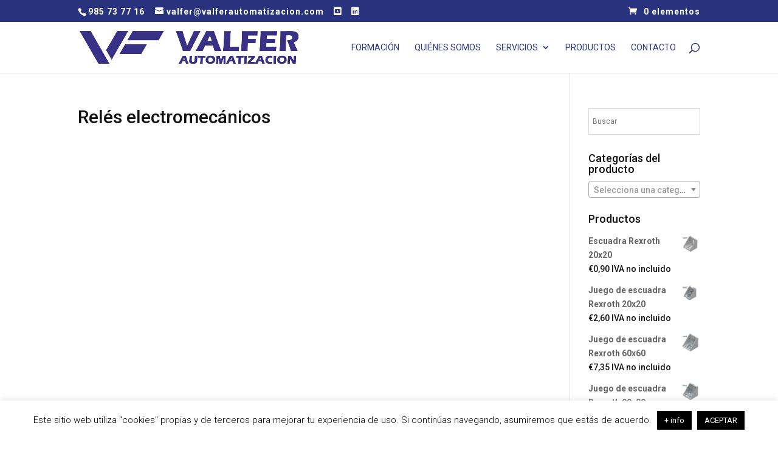

--- FILE ---
content_type: text/html; charset=UTF-8
request_url: https://www.valferautomatizacion.com/productos/componentes-electricos-2/componentes-electricos/conmutacion/reles-electromecanicos/
body_size: 26612
content:
<!DOCTYPE html>
<html lang="es">
<head>
	<meta name="google-site-verification" content="DKWkn1okums6WrW9OD6JBubAMAkrubCYF_mItLqg66I" />
	<meta charset="UTF-8" />
<meta http-equiv="X-UA-Compatible" content="IE=edge">
	<link rel="pingback" href="https://www.valferautomatizacion.com/xmlrpc.php" />
	

	<script type="text/javascript">
		document.documentElement.className = 'js';
	</script>

	<meta name='robots' content='index, follow, max-image-preview:large, max-snippet:-1, max-video-preview:-1' />
<script>window._wca = window._wca || [];</script>
<script type="text/javascript">
			let jqueryParams=[],jQuery=function(r){return jqueryParams=[...jqueryParams,r],jQuery},$=function(r){return jqueryParams=[...jqueryParams,r],$};window.jQuery=jQuery,window.$=jQuery;let customHeadScripts=!1;jQuery.fn=jQuery.prototype={},$.fn=jQuery.prototype={},jQuery.noConflict=function(r){if(window.jQuery)return jQuery=window.jQuery,$=window.jQuery,customHeadScripts=!0,jQuery.noConflict},jQuery.ready=function(r){jqueryParams=[...jqueryParams,r]},$.ready=function(r){jqueryParams=[...jqueryParams,r]},jQuery.load=function(r){jqueryParams=[...jqueryParams,r]},$.load=function(r){jqueryParams=[...jqueryParams,r]},jQuery.fn.ready=function(r){jqueryParams=[...jqueryParams,r]},$.fn.ready=function(r){jqueryParams=[...jqueryParams,r]};</script>
	<!-- This site is optimized with the Yoast SEO plugin v22.7 - https://yoast.com/wordpress/plugins/seo/ -->
	<title>Relés electromecánicos - VALFER</title>
	<link rel="canonical" href="https://www.valferautomatizacion.com/productos/componentes-electricos-2/componentes-electricos/conmutacion/reles-electromecanicos/" />
	<meta property="og:locale" content="es_ES" />
	<meta property="og:type" content="article" />
	<meta property="og:title" content="Relés electromecánicos - VALFER" />
	<meta property="og:url" content="https://www.valferautomatizacion.com/productos/componentes-electricos-2/componentes-electricos/conmutacion/reles-electromecanicos/" />
	<meta property="og:site_name" content="VALFER" />
	<meta name="twitter:card" content="summary_large_image" />
	<script type="application/ld+json" class="yoast-schema-graph">{"@context":"https://schema.org","@graph":[{"@type":"WebPage","@id":"https://www.valferautomatizacion.com/productos/componentes-electricos-2/componentes-electricos/conmutacion/reles-electromecanicos/","url":"https://www.valferautomatizacion.com/productos/componentes-electricos-2/componentes-electricos/conmutacion/reles-electromecanicos/","name":"Relés electromecánicos - VALFER","isPartOf":{"@id":"https://www.valferautomatizacion.com/#website"},"datePublished":"2020-07-16T15:09:32+00:00","dateModified":"2020-07-16T15:09:32+00:00","breadcrumb":{"@id":"https://www.valferautomatizacion.com/productos/componentes-electricos-2/componentes-electricos/conmutacion/reles-electromecanicos/#breadcrumb"},"inLanguage":"es","potentialAction":[{"@type":"ReadAction","target":["https://www.valferautomatizacion.com/productos/componentes-electricos-2/componentes-electricos/conmutacion/reles-electromecanicos/"]}]},{"@type":"BreadcrumbList","@id":"https://www.valferautomatizacion.com/productos/componentes-electricos-2/componentes-electricos/conmutacion/reles-electromecanicos/#breadcrumb","itemListElement":[{"@type":"ListItem","position":1,"name":"Portada","item":"https://www.valferautomatizacion.com/"},{"@type":"ListItem","position":2,"name":"Productos","item":"https://www.valferautomatizacion.com/productos/"},{"@type":"ListItem","position":3,"name":"Componentes eléctricos","item":"https://www.valferautomatizacion.com/productos/componentes-electricos/"},{"@type":"ListItem","position":4,"name":"Omron","item":"https://www.valferautomatizacion.com/productos/componentes-electricos/omron/"},{"@type":"ListItem","position":5,"name":"Conmutación","item":"https://www.valferautomatizacion.com/productos/componentes-electricos-2/componentes-electricos/conmutacion/"},{"@type":"ListItem","position":6,"name":"Relés electromecánicos"}]},{"@type":"WebSite","@id":"https://www.valferautomatizacion.com/#website","url":"https://www.valferautomatizacion.com/","name":"VALFER","description":"Atomatización de Procesos Industriales","publisher":{"@id":"https://www.valferautomatizacion.com/#organization"},"potentialAction":[{"@type":"SearchAction","target":{"@type":"EntryPoint","urlTemplate":"https://www.valferautomatizacion.com/?s={search_term_string}"},"query-input":"required name=search_term_string"}],"inLanguage":"es"},{"@type":"Organization","@id":"https://www.valferautomatizacion.com/#organization","name":"VALFER Automatizacion de Procesos Industriales, S.L.","url":"https://www.valferautomatizacion.com/","logo":{"@type":"ImageObject","inLanguage":"es","@id":"https://www.valferautomatizacion.com/#/schema/logo/image/","url":"https://www.valferautomatizacion.com/wp-content/uploads/2024/05/logo-Valfer-105-018-scaled.jpg","contentUrl":"https://www.valferautomatizacion.com/wp-content/uploads/2024/05/logo-Valfer-105-018-scaled.jpg","width":1920,"height":287,"caption":"VALFER Automatizacion de Procesos Industriales, S.L."},"image":{"@id":"https://www.valferautomatizacion.com/#/schema/logo/image/"},"sameAs":["https://www.linkedin.com/company/valfer-automatizacion","https://www.youtube.com/channel/UC9BaSONYgnfmlZRAPYMwNlw/"]}]}</script>
	<!-- / Yoast SEO plugin. -->


<link rel='dns-prefetch' href='//stats.wp.com' />
<link rel='dns-prefetch' href='//use.fontawesome.com' />
<link rel='dns-prefetch' href='//fonts.googleapis.com' />
<link rel="alternate" type="application/rss+xml" title="VALFER &raquo; Feed" href="https://www.valferautomatizacion.com/feed/" />
<link rel="alternate" type="application/rss+xml" title="VALFER &raquo; Feed de los comentarios" href="https://www.valferautomatizacion.com/comments/feed/" />
<meta content="Divi v.4.22.0" name="generator"/><link rel='stylesheet' id='aws-divi-css' href='https://www.valferautomatizacion.com/wp-content/plugins/advanced-woo-search/includes/modules/divi/divi.css?ver=3.10' type='text/css' media='all' />
<link rel='stylesheet' id='wp-block-library-css' href='https://www.valferautomatizacion.com/wp-includes/css/dist/block-library/style.min.css?ver=6.5.7' type='text/css' media='all' />
<style id='wp-block-library-theme-inline-css' type='text/css'>
.wp-block-audio figcaption{color:#555;font-size:13px;text-align:center}.is-dark-theme .wp-block-audio figcaption{color:#ffffffa6}.wp-block-audio{margin:0 0 1em}.wp-block-code{border:1px solid #ccc;border-radius:4px;font-family:Menlo,Consolas,monaco,monospace;padding:.8em 1em}.wp-block-embed figcaption{color:#555;font-size:13px;text-align:center}.is-dark-theme .wp-block-embed figcaption{color:#ffffffa6}.wp-block-embed{margin:0 0 1em}.blocks-gallery-caption{color:#555;font-size:13px;text-align:center}.is-dark-theme .blocks-gallery-caption{color:#ffffffa6}.wp-block-image figcaption{color:#555;font-size:13px;text-align:center}.is-dark-theme .wp-block-image figcaption{color:#ffffffa6}.wp-block-image{margin:0 0 1em}.wp-block-pullquote{border-bottom:4px solid;border-top:4px solid;color:currentColor;margin-bottom:1.75em}.wp-block-pullquote cite,.wp-block-pullquote footer,.wp-block-pullquote__citation{color:currentColor;font-size:.8125em;font-style:normal;text-transform:uppercase}.wp-block-quote{border-left:.25em solid;margin:0 0 1.75em;padding-left:1em}.wp-block-quote cite,.wp-block-quote footer{color:currentColor;font-size:.8125em;font-style:normal;position:relative}.wp-block-quote.has-text-align-right{border-left:none;border-right:.25em solid;padding-left:0;padding-right:1em}.wp-block-quote.has-text-align-center{border:none;padding-left:0}.wp-block-quote.is-large,.wp-block-quote.is-style-large,.wp-block-quote.is-style-plain{border:none}.wp-block-search .wp-block-search__label{font-weight:700}.wp-block-search__button{border:1px solid #ccc;padding:.375em .625em}:where(.wp-block-group.has-background){padding:1.25em 2.375em}.wp-block-separator.has-css-opacity{opacity:.4}.wp-block-separator{border:none;border-bottom:2px solid;margin-left:auto;margin-right:auto}.wp-block-separator.has-alpha-channel-opacity{opacity:1}.wp-block-separator:not(.is-style-wide):not(.is-style-dots){width:100px}.wp-block-separator.has-background:not(.is-style-dots){border-bottom:none;height:1px}.wp-block-separator.has-background:not(.is-style-wide):not(.is-style-dots){height:2px}.wp-block-table{margin:0 0 1em}.wp-block-table td,.wp-block-table th{word-break:normal}.wp-block-table figcaption{color:#555;font-size:13px;text-align:center}.is-dark-theme .wp-block-table figcaption{color:#ffffffa6}.wp-block-video figcaption{color:#555;font-size:13px;text-align:center}.is-dark-theme .wp-block-video figcaption{color:#ffffffa6}.wp-block-video{margin:0 0 1em}.wp-block-template-part.has-background{margin-bottom:0;margin-top:0;padding:1.25em 2.375em}
</style>
<link rel='stylesheet' id='mediaelement-css' href='https://www.valferautomatizacion.com/wp-includes/js/mediaelement/mediaelementplayer-legacy.min.css?ver=4.2.17' type='text/css' media='all' />
<link rel='stylesheet' id='wp-mediaelement-css' href='https://www.valferautomatizacion.com/wp-includes/js/mediaelement/wp-mediaelement.min.css?ver=6.5.7' type='text/css' media='all' />
<style id='jetpack-sharing-buttons-style-inline-css' type='text/css'>
.jetpack-sharing-buttons__services-list{display:flex;flex-direction:row;flex-wrap:wrap;gap:0;list-style-type:none;margin:5px;padding:0}.jetpack-sharing-buttons__services-list.has-small-icon-size{font-size:12px}.jetpack-sharing-buttons__services-list.has-normal-icon-size{font-size:16px}.jetpack-sharing-buttons__services-list.has-large-icon-size{font-size:24px}.jetpack-sharing-buttons__services-list.has-huge-icon-size{font-size:36px}@media print{.jetpack-sharing-buttons__services-list{display:none!important}}.editor-styles-wrapper .wp-block-jetpack-sharing-buttons{gap:0;padding-inline-start:0}ul.jetpack-sharing-buttons__services-list.has-background{padding:1.25em 2.375em}
</style>
<link rel='stylesheet' id='yith-wcan-shortcodes-css' href='https://www.valferautomatizacion.com/wp-content/plugins/yith-woocommerce-ajax-navigation/assets/css/shortcodes.css?ver=5.1.0' type='text/css' media='all' />
<style id='yith-wcan-shortcodes-inline-css' type='text/css'>
:root{
	--yith-wcan-filters_colors_titles: #434343;
	--yith-wcan-filters_colors_background: #FFFFFF;
	--yith-wcan-filters_colors_accent: #A7144C;
	--yith-wcan-filters_colors_accent_r: 167;
	--yith-wcan-filters_colors_accent_g: 20;
	--yith-wcan-filters_colors_accent_b: 76;
	--yith-wcan-color_swatches_border_radius: 100%;
	--yith-wcan-color_swatches_size: 30px;
	--yith-wcan-labels_style_background: #FFFFFF;
	--yith-wcan-labels_style_background_hover: #A7144C;
	--yith-wcan-labels_style_background_active: #A7144C;
	--yith-wcan-labels_style_text: #434343;
	--yith-wcan-labels_style_text_hover: #FFFFFF;
	--yith-wcan-labels_style_text_active: #FFFFFF;
	--yith-wcan-anchors_style_text: #434343;
	--yith-wcan-anchors_style_text_hover: #A7144C;
	--yith-wcan-anchors_style_text_active: #A7144C;
}
</style>
<style id='global-styles-inline-css' type='text/css'>
body{--wp--preset--color--black: #000000;--wp--preset--color--cyan-bluish-gray: #abb8c3;--wp--preset--color--white: #ffffff;--wp--preset--color--pale-pink: #f78da7;--wp--preset--color--vivid-red: #cf2e2e;--wp--preset--color--luminous-vivid-orange: #ff6900;--wp--preset--color--luminous-vivid-amber: #fcb900;--wp--preset--color--light-green-cyan: #7bdcb5;--wp--preset--color--vivid-green-cyan: #00d084;--wp--preset--color--pale-cyan-blue: #8ed1fc;--wp--preset--color--vivid-cyan-blue: #0693e3;--wp--preset--color--vivid-purple: #9b51e0;--wp--preset--gradient--vivid-cyan-blue-to-vivid-purple: linear-gradient(135deg,rgba(6,147,227,1) 0%,rgb(155,81,224) 100%);--wp--preset--gradient--light-green-cyan-to-vivid-green-cyan: linear-gradient(135deg,rgb(122,220,180) 0%,rgb(0,208,130) 100%);--wp--preset--gradient--luminous-vivid-amber-to-luminous-vivid-orange: linear-gradient(135deg,rgba(252,185,0,1) 0%,rgba(255,105,0,1) 100%);--wp--preset--gradient--luminous-vivid-orange-to-vivid-red: linear-gradient(135deg,rgba(255,105,0,1) 0%,rgb(207,46,46) 100%);--wp--preset--gradient--very-light-gray-to-cyan-bluish-gray: linear-gradient(135deg,rgb(238,238,238) 0%,rgb(169,184,195) 100%);--wp--preset--gradient--cool-to-warm-spectrum: linear-gradient(135deg,rgb(74,234,220) 0%,rgb(151,120,209) 20%,rgb(207,42,186) 40%,rgb(238,44,130) 60%,rgb(251,105,98) 80%,rgb(254,248,76) 100%);--wp--preset--gradient--blush-light-purple: linear-gradient(135deg,rgb(255,206,236) 0%,rgb(152,150,240) 100%);--wp--preset--gradient--blush-bordeaux: linear-gradient(135deg,rgb(254,205,165) 0%,rgb(254,45,45) 50%,rgb(107,0,62) 100%);--wp--preset--gradient--luminous-dusk: linear-gradient(135deg,rgb(255,203,112) 0%,rgb(199,81,192) 50%,rgb(65,88,208) 100%);--wp--preset--gradient--pale-ocean: linear-gradient(135deg,rgb(255,245,203) 0%,rgb(182,227,212) 50%,rgb(51,167,181) 100%);--wp--preset--gradient--electric-grass: linear-gradient(135deg,rgb(202,248,128) 0%,rgb(113,206,126) 100%);--wp--preset--gradient--midnight: linear-gradient(135deg,rgb(2,3,129) 0%,rgb(40,116,252) 100%);--wp--preset--font-size--small: 13px;--wp--preset--font-size--medium: 20px;--wp--preset--font-size--large: 36px;--wp--preset--font-size--x-large: 42px;--wp--preset--spacing--20: 0.44rem;--wp--preset--spacing--30: 0.67rem;--wp--preset--spacing--40: 1rem;--wp--preset--spacing--50: 1.5rem;--wp--preset--spacing--60: 2.25rem;--wp--preset--spacing--70: 3.38rem;--wp--preset--spacing--80: 5.06rem;--wp--preset--shadow--natural: 6px 6px 9px rgba(0, 0, 0, 0.2);--wp--preset--shadow--deep: 12px 12px 50px rgba(0, 0, 0, 0.4);--wp--preset--shadow--sharp: 6px 6px 0px rgba(0, 0, 0, 0.2);--wp--preset--shadow--outlined: 6px 6px 0px -3px rgba(255, 255, 255, 1), 6px 6px rgba(0, 0, 0, 1);--wp--preset--shadow--crisp: 6px 6px 0px rgba(0, 0, 0, 1);}body { margin: 0;--wp--style--global--content-size: 823px;--wp--style--global--wide-size: 1080px; }.wp-site-blocks > .alignleft { float: left; margin-right: 2em; }.wp-site-blocks > .alignright { float: right; margin-left: 2em; }.wp-site-blocks > .aligncenter { justify-content: center; margin-left: auto; margin-right: auto; }:where(.is-layout-flex){gap: 0.5em;}:where(.is-layout-grid){gap: 0.5em;}body .is-layout-flow > .alignleft{float: left;margin-inline-start: 0;margin-inline-end: 2em;}body .is-layout-flow > .alignright{float: right;margin-inline-start: 2em;margin-inline-end: 0;}body .is-layout-flow > .aligncenter{margin-left: auto !important;margin-right: auto !important;}body .is-layout-constrained > .alignleft{float: left;margin-inline-start: 0;margin-inline-end: 2em;}body .is-layout-constrained > .alignright{float: right;margin-inline-start: 2em;margin-inline-end: 0;}body .is-layout-constrained > .aligncenter{margin-left: auto !important;margin-right: auto !important;}body .is-layout-constrained > :where(:not(.alignleft):not(.alignright):not(.alignfull)){max-width: var(--wp--style--global--content-size);margin-left: auto !important;margin-right: auto !important;}body .is-layout-constrained > .alignwide{max-width: var(--wp--style--global--wide-size);}body .is-layout-flex{display: flex;}body .is-layout-flex{flex-wrap: wrap;align-items: center;}body .is-layout-flex > *{margin: 0;}body .is-layout-grid{display: grid;}body .is-layout-grid > *{margin: 0;}body{padding-top: 0px;padding-right: 0px;padding-bottom: 0px;padding-left: 0px;}a:where(:not(.wp-element-button)){text-decoration: underline;}.wp-element-button, .wp-block-button__link{background-color: #32373c;border-width: 0;color: #fff;font-family: inherit;font-size: inherit;line-height: inherit;padding: calc(0.667em + 2px) calc(1.333em + 2px);text-decoration: none;}.has-black-color{color: var(--wp--preset--color--black) !important;}.has-cyan-bluish-gray-color{color: var(--wp--preset--color--cyan-bluish-gray) !important;}.has-white-color{color: var(--wp--preset--color--white) !important;}.has-pale-pink-color{color: var(--wp--preset--color--pale-pink) !important;}.has-vivid-red-color{color: var(--wp--preset--color--vivid-red) !important;}.has-luminous-vivid-orange-color{color: var(--wp--preset--color--luminous-vivid-orange) !important;}.has-luminous-vivid-amber-color{color: var(--wp--preset--color--luminous-vivid-amber) !important;}.has-light-green-cyan-color{color: var(--wp--preset--color--light-green-cyan) !important;}.has-vivid-green-cyan-color{color: var(--wp--preset--color--vivid-green-cyan) !important;}.has-pale-cyan-blue-color{color: var(--wp--preset--color--pale-cyan-blue) !important;}.has-vivid-cyan-blue-color{color: var(--wp--preset--color--vivid-cyan-blue) !important;}.has-vivid-purple-color{color: var(--wp--preset--color--vivid-purple) !important;}.has-black-background-color{background-color: var(--wp--preset--color--black) !important;}.has-cyan-bluish-gray-background-color{background-color: var(--wp--preset--color--cyan-bluish-gray) !important;}.has-white-background-color{background-color: var(--wp--preset--color--white) !important;}.has-pale-pink-background-color{background-color: var(--wp--preset--color--pale-pink) !important;}.has-vivid-red-background-color{background-color: var(--wp--preset--color--vivid-red) !important;}.has-luminous-vivid-orange-background-color{background-color: var(--wp--preset--color--luminous-vivid-orange) !important;}.has-luminous-vivid-amber-background-color{background-color: var(--wp--preset--color--luminous-vivid-amber) !important;}.has-light-green-cyan-background-color{background-color: var(--wp--preset--color--light-green-cyan) !important;}.has-vivid-green-cyan-background-color{background-color: var(--wp--preset--color--vivid-green-cyan) !important;}.has-pale-cyan-blue-background-color{background-color: var(--wp--preset--color--pale-cyan-blue) !important;}.has-vivid-cyan-blue-background-color{background-color: var(--wp--preset--color--vivid-cyan-blue) !important;}.has-vivid-purple-background-color{background-color: var(--wp--preset--color--vivid-purple) !important;}.has-black-border-color{border-color: var(--wp--preset--color--black) !important;}.has-cyan-bluish-gray-border-color{border-color: var(--wp--preset--color--cyan-bluish-gray) !important;}.has-white-border-color{border-color: var(--wp--preset--color--white) !important;}.has-pale-pink-border-color{border-color: var(--wp--preset--color--pale-pink) !important;}.has-vivid-red-border-color{border-color: var(--wp--preset--color--vivid-red) !important;}.has-luminous-vivid-orange-border-color{border-color: var(--wp--preset--color--luminous-vivid-orange) !important;}.has-luminous-vivid-amber-border-color{border-color: var(--wp--preset--color--luminous-vivid-amber) !important;}.has-light-green-cyan-border-color{border-color: var(--wp--preset--color--light-green-cyan) !important;}.has-vivid-green-cyan-border-color{border-color: var(--wp--preset--color--vivid-green-cyan) !important;}.has-pale-cyan-blue-border-color{border-color: var(--wp--preset--color--pale-cyan-blue) !important;}.has-vivid-cyan-blue-border-color{border-color: var(--wp--preset--color--vivid-cyan-blue) !important;}.has-vivid-purple-border-color{border-color: var(--wp--preset--color--vivid-purple) !important;}.has-vivid-cyan-blue-to-vivid-purple-gradient-background{background: var(--wp--preset--gradient--vivid-cyan-blue-to-vivid-purple) !important;}.has-light-green-cyan-to-vivid-green-cyan-gradient-background{background: var(--wp--preset--gradient--light-green-cyan-to-vivid-green-cyan) !important;}.has-luminous-vivid-amber-to-luminous-vivid-orange-gradient-background{background: var(--wp--preset--gradient--luminous-vivid-amber-to-luminous-vivid-orange) !important;}.has-luminous-vivid-orange-to-vivid-red-gradient-background{background: var(--wp--preset--gradient--luminous-vivid-orange-to-vivid-red) !important;}.has-very-light-gray-to-cyan-bluish-gray-gradient-background{background: var(--wp--preset--gradient--very-light-gray-to-cyan-bluish-gray) !important;}.has-cool-to-warm-spectrum-gradient-background{background: var(--wp--preset--gradient--cool-to-warm-spectrum) !important;}.has-blush-light-purple-gradient-background{background: var(--wp--preset--gradient--blush-light-purple) !important;}.has-blush-bordeaux-gradient-background{background: var(--wp--preset--gradient--blush-bordeaux) !important;}.has-luminous-dusk-gradient-background{background: var(--wp--preset--gradient--luminous-dusk) !important;}.has-pale-ocean-gradient-background{background: var(--wp--preset--gradient--pale-ocean) !important;}.has-electric-grass-gradient-background{background: var(--wp--preset--gradient--electric-grass) !important;}.has-midnight-gradient-background{background: var(--wp--preset--gradient--midnight) !important;}.has-small-font-size{font-size: var(--wp--preset--font-size--small) !important;}.has-medium-font-size{font-size: var(--wp--preset--font-size--medium) !important;}.has-large-font-size{font-size: var(--wp--preset--font-size--large) !important;}.has-x-large-font-size{font-size: var(--wp--preset--font-size--x-large) !important;}
.wp-block-navigation a:where(:not(.wp-element-button)){color: inherit;}
:where(.wp-block-post-template.is-layout-flex){gap: 1.25em;}:where(.wp-block-post-template.is-layout-grid){gap: 1.25em;}
:where(.wp-block-columns.is-layout-flex){gap: 2em;}:where(.wp-block-columns.is-layout-grid){gap: 2em;}
.wp-block-pullquote{font-size: 1.5em;line-height: 1.6;}
</style>
<link rel='stylesheet' id='cookie-law-info-css' href='https://www.valferautomatizacion.com/wp-content/plugins/cookie-law-info/legacy/public/css/cookie-law-info-public.css?ver=3.2.2' type='text/css' media='all' />
<link rel='stylesheet' id='cookie-law-info-gdpr-css' href='https://www.valferautomatizacion.com/wp-content/plugins/cookie-law-info/legacy/public/css/cookie-law-info-gdpr.css?ver=3.2.2' type='text/css' media='all' />
<link rel='stylesheet' id='divi-fa-brands-css' href='https://use.fontawesome.com/releases/v5.12.0/css/brands.css?ver=6.5.7' type='text/css' media='all' />
<link rel='stylesheet' id='divi-fa-css' href='https://use.fontawesome.com/releases/v5.12.0/css/fontawesome.css?ver=6.5.7' type='text/css' media='all' />
<link rel='stylesheet' id='woocommerce-layout-css' href='https://www.valferautomatizacion.com/wp-content/plugins/woocommerce/assets/css/woocommerce-layout.css?ver=9.0.3' type='text/css' media='all' />
<style id='woocommerce-layout-inline-css' type='text/css'>

	.infinite-scroll .woocommerce-pagination {
		display: none;
	}
</style>
<link rel='stylesheet' id='woocommerce-smallscreen-css' href='https://www.valferautomatizacion.com/wp-content/plugins/woocommerce/assets/css/woocommerce-smallscreen.css?ver=9.0.3' type='text/css' media='only screen and (max-width: 768px)' />
<link rel='stylesheet' id='woocommerce-general-css' href='https://www.valferautomatizacion.com/wp-content/plugins/woocommerce/assets/css/woocommerce.css?ver=9.0.3' type='text/css' media='all' />
<style id='woocommerce-inline-inline-css' type='text/css'>
.woocommerce form .form-row .required { visibility: visible; }
</style>
<link rel='stylesheet' id='aws-style-css' href='https://www.valferautomatizacion.com/wp-content/plugins/advanced-woo-search/assets/css/common.min.css?ver=3.10' type='text/css' media='all' />
<style id='divi-style-inline-inline-css' type='text/css'>
/*!
Theme Name: Divi
Theme URI: http://www.elegantthemes.com/gallery/divi/
Version: 4.22.0
Description: Smart. Flexible. Beautiful. Divi is the most powerful theme in our collection.
Author: Elegant Themes
Author URI: http://www.elegantthemes.com
License: GNU General Public License v2
License URI: http://www.gnu.org/licenses/gpl-2.0.html
*/

a,abbr,acronym,address,applet,b,big,blockquote,body,center,cite,code,dd,del,dfn,div,dl,dt,em,fieldset,font,form,h1,h2,h3,h4,h5,h6,html,i,iframe,img,ins,kbd,label,legend,li,object,ol,p,pre,q,s,samp,small,span,strike,strong,sub,sup,tt,u,ul,var{margin:0;padding:0;border:0;outline:0;font-size:100%;-ms-text-size-adjust:100%;-webkit-text-size-adjust:100%;vertical-align:baseline;background:transparent}body{line-height:1}ol,ul{list-style:none}blockquote,q{quotes:none}blockquote:after,blockquote:before,q:after,q:before{content:"";content:none}blockquote{margin:20px 0 30px;border-left:5px solid;padding-left:20px}:focus{outline:0}del{text-decoration:line-through}pre{overflow:auto;padding:10px}figure{margin:0}table{border-collapse:collapse;border-spacing:0}article,aside,footer,header,hgroup,nav,section{display:block}body{font-family:Open Sans,Arial,sans-serif;font-size:14px;color:#666;background-color:#fff;line-height:1.7em;font-weight:500;-webkit-font-smoothing:antialiased;-moz-osx-font-smoothing:grayscale}body.page-template-page-template-blank-php #page-container{padding-top:0!important}body.et_cover_background{background-size:cover!important;background-position:top!important;background-repeat:no-repeat!important;background-attachment:fixed}a{color:#2ea3f2}a,a:hover{text-decoration:none}p{padding-bottom:1em}p:not(.has-background):last-of-type{padding-bottom:0}p.et_normal_padding{padding-bottom:1em}strong{font-weight:700}cite,em,i{font-style:italic}code,pre{font-family:Courier New,monospace;margin-bottom:10px}ins{text-decoration:none}sub,sup{height:0;line-height:1;position:relative;vertical-align:baseline}sup{bottom:.8em}sub{top:.3em}dl{margin:0 0 1.5em}dl dt{font-weight:700}dd{margin-left:1.5em}blockquote p{padding-bottom:0}embed,iframe,object,video{max-width:100%}h1,h2,h3,h4,h5,h6{color:#333;padding-bottom:10px;line-height:1em;font-weight:500}h1 a,h2 a,h3 a,h4 a,h5 a,h6 a{color:inherit}h1{font-size:30px}h2{font-size:26px}h3{font-size:22px}h4{font-size:18px}h5{font-size:16px}h6{font-size:14px}input{-webkit-appearance:none}input[type=checkbox]{-webkit-appearance:checkbox}input[type=radio]{-webkit-appearance:radio}input.text,input.title,input[type=email],input[type=password],input[type=tel],input[type=text],select,textarea{background-color:#fff;border:1px solid #bbb;padding:2px;color:#4e4e4e}input.text:focus,input.title:focus,input[type=text]:focus,select:focus,textarea:focus{border-color:#2d3940;color:#3e3e3e}input.text,input.title,input[type=text],select,textarea{margin:0}textarea{padding:4px}button,input,select,textarea{font-family:inherit}img{max-width:100%;height:auto}.clear{clear:both}br.clear{margin:0;padding:0}.pagination{clear:both}#et_search_icon:hover,.et-social-icon a:hover,.et_password_protected_form .et_submit_button,.form-submit .et_pb_buttontton.alt.disabled,.nav-single a,.posted_in a{color:#2ea3f2}.et-search-form,blockquote{border-color:#2ea3f2}#main-content{background-color:#fff}.container{width:80%;max-width:1080px;margin:auto;position:relative}body:not(.et-tb) #main-content .container,body:not(.et-tb-has-header) #main-content .container{padding-top:58px}.et_full_width_page #main-content .container:before{display:none}.main_title{margin-bottom:20px}.et_password_protected_form .et_submit_button:hover,.form-submit .et_pb_button:hover{background:rgba(0,0,0,.05)}.et_button_icon_visible .et_pb_button{padding-right:2em;padding-left:.7em}.et_button_icon_visible .et_pb_button:after{opacity:1;margin-left:0}.et_button_left .et_pb_button:hover:after{left:.15em}.et_button_left .et_pb_button:after{margin-left:0;left:1em}.et_button_icon_visible.et_button_left .et_pb_button,.et_button_left .et_pb_button:hover,.et_button_left .et_pb_module .et_pb_button:hover{padding-left:2em;padding-right:.7em}.et_button_icon_visible.et_button_left .et_pb_button:after,.et_button_left .et_pb_button:hover:after{left:.15em}.et_password_protected_form .et_submit_button:hover,.form-submit .et_pb_button:hover{padding:.3em 1em}.et_button_no_icon .et_pb_button:after{display:none}.et_button_no_icon.et_button_icon_visible.et_button_left .et_pb_button,.et_button_no_icon.et_button_left .et_pb_button:hover,.et_button_no_icon .et_pb_button,.et_button_no_icon .et_pb_button:hover{padding:.3em 1em!important}.et_button_custom_icon .et_pb_button:after{line-height:1.7em}.et_button_custom_icon.et_button_icon_visible .et_pb_button:after,.et_button_custom_icon .et_pb_button:hover:after{margin-left:.3em}#left-area .post_format-post-format-gallery .wp-block-gallery:first-of-type{padding:0;margin-bottom:-16px}.entry-content table:not(.variations){border:1px solid #eee;margin:0 0 15px;text-align:left;width:100%}.entry-content thead th,.entry-content tr th{color:#555;font-weight:700;padding:9px 24px}.entry-content tr td{border-top:1px solid #eee;padding:6px 24px}#left-area ul,.entry-content ul,.et-l--body ul,.et-l--footer ul,.et-l--header ul{list-style-type:disc;padding:0 0 23px 1em;line-height:26px}#left-area ol,.entry-content ol,.et-l--body ol,.et-l--footer ol,.et-l--header ol{list-style-type:decimal;list-style-position:inside;padding:0 0 23px;line-height:26px}#left-area ul li ul,.entry-content ul li ol{padding:2px 0 2px 20px}#left-area ol li ul,.entry-content ol li ol,.et-l--body ol li ol,.et-l--footer ol li ol,.et-l--header ol li ol{padding:2px 0 2px 35px}#left-area ul.wp-block-gallery{display:-webkit-box;display:-ms-flexbox;display:flex;-ms-flex-wrap:wrap;flex-wrap:wrap;list-style-type:none;padding:0}#left-area ul.products{padding:0!important;line-height:1.7!important;list-style:none!important}.gallery-item a{display:block}.gallery-caption,.gallery-item a{width:90%}#wpadminbar{z-index:100001}#left-area .post-meta{font-size:14px;padding-bottom:15px}#left-area .post-meta a{text-decoration:none;color:#666}#left-area .et_featured_image{padding-bottom:7px}.single .post{padding-bottom:25px}body.single .et_audio_content{margin-bottom:-6px}.nav-single a{text-decoration:none;color:#2ea3f2;font-size:14px;font-weight:400}.nav-previous{float:left}.nav-next{float:right}.et_password_protected_form p input{background-color:#eee;border:none!important;width:100%!important;border-radius:0!important;font-size:14px;color:#999!important;padding:16px!important;-webkit-box-sizing:border-box;box-sizing:border-box}.et_password_protected_form label{display:none}.et_password_protected_form .et_submit_button{font-family:inherit;display:block;float:right;margin:8px auto 0;cursor:pointer}.post-password-required p.nocomments.container{max-width:100%}.post-password-required p.nocomments.container:before{display:none}.aligncenter,div.post .new-post .aligncenter{display:block;margin-left:auto;margin-right:auto}.wp-caption{border:1px solid #ddd;text-align:center;background-color:#f3f3f3;margin-bottom:10px;max-width:96%;padding:8px}.wp-caption.alignleft{margin:0 30px 20px 0}.wp-caption.alignright{margin:0 0 20px 30px}.wp-caption img{margin:0;padding:0;border:0}.wp-caption p.wp-caption-text{font-size:12px;padding:0 4px 5px;margin:0}.alignright{float:right}.alignleft{float:left}img.alignleft{display:inline;float:left;margin-right:15px}img.alignright{display:inline;float:right;margin-left:15px}.page.et_pb_pagebuilder_layout #main-content{background-color:transparent}body #main-content .et_builder_inner_content>h1,body #main-content .et_builder_inner_content>h2,body #main-content .et_builder_inner_content>h3,body #main-content .et_builder_inner_content>h4,body #main-content .et_builder_inner_content>h5,body #main-content .et_builder_inner_content>h6{line-height:1.4em}body #main-content .et_builder_inner_content>p{line-height:1.7em}.wp-block-pullquote{margin:20px 0 30px}.wp-block-pullquote.has-background blockquote{border-left:none}.wp-block-group.has-background{padding:1.5em 1.5em .5em}@media (min-width:981px){#left-area{width:79.125%;padding-bottom:23px}#main-content .container:before{content:"";position:absolute;top:0;height:100%;width:1px;background-color:#e2e2e2}.et_full_width_page #left-area,.et_no_sidebar #left-area{float:none;width:100%!important}.et_full_width_page #left-area{padding-bottom:0}.et_no_sidebar #main-content .container:before{display:none}}@media (max-width:980px){#page-container{padding-top:80px}.et-tb #page-container,.et-tb-has-header #page-container{padding-top:0!important}#left-area,#sidebar{width:100%!important}#main-content .container:before{display:none!important}.et_full_width_page .et_gallery_item:nth-child(4n+1){clear:none}}@media print{#page-container{padding-top:0!important}}#wp-admin-bar-et-use-visual-builder a:before{font-family:ETmodules!important;content:"\e625";font-size:30px!important;width:28px;margin-top:-3px;color:#974df3!important}#wp-admin-bar-et-use-visual-builder:hover a:before{color:#fff!important}#wp-admin-bar-et-use-visual-builder:hover a,#wp-admin-bar-et-use-visual-builder a:hover{transition:background-color .5s ease;-webkit-transition:background-color .5s ease;-moz-transition:background-color .5s ease;background-color:#7e3bd0!important;color:#fff!important}* html .clearfix,:first-child+html .clearfix{zoom:1}.iphone .et_pb_section_video_bg video::-webkit-media-controls-start-playback-button{display:none!important;-webkit-appearance:none}.et_mobile_device .et_pb_section_parallax .et_pb_parallax_css{background-attachment:scroll}.et-social-facebook a.icon:before{content:"\e093"}.et-social-twitter a.icon:before{content:"\e094"}.et-social-google-plus a.icon:before{content:"\e096"}.et-social-instagram a.icon:before{content:"\e09a"}.et-social-rss a.icon:before{content:"\e09e"}.ai1ec-single-event:after{content:" ";display:table;clear:both}.evcal_event_details .evcal_evdata_cell .eventon_details_shading_bot.eventon_details_shading_bot{z-index:3}.wp-block-divi-layout{margin-bottom:1em}*{-webkit-box-sizing:border-box;box-sizing:border-box}#et-info-email:before,#et-info-phone:before,#et_search_icon:before,.comment-reply-link:after,.et-cart-info span:before,.et-pb-arrow-next:before,.et-pb-arrow-prev:before,.et-social-icon a:before,.et_audio_container .mejs-playpause-button button:before,.et_audio_container .mejs-volume-button button:before,.et_overlay:before,.et_password_protected_form .et_submit_button:after,.et_pb_button:after,.et_pb_contact_reset:after,.et_pb_contact_submit:after,.et_pb_font_icon:before,.et_pb_newsletter_button:after,.et_pb_pricing_table_button:after,.et_pb_promo_button:after,.et_pb_testimonial:before,.et_pb_toggle_title:before,.form-submit .et_pb_button:after,.mobile_menu_bar:before,a.et_pb_more_button:after{font-family:ETmodules!important;speak:none;font-style:normal;font-weight:400;-webkit-font-feature-settings:normal;font-feature-settings:normal;font-variant:normal;text-transform:none;line-height:1;-webkit-font-smoothing:antialiased;-moz-osx-font-smoothing:grayscale;text-shadow:0 0;direction:ltr}.et-pb-icon,.et_pb_custom_button_icon.et_pb_button:after,.et_pb_login .et_pb_custom_button_icon.et_pb_button:after,.et_pb_woo_custom_button_icon .button.et_pb_custom_button_icon.et_pb_button:after,.et_pb_woo_custom_button_icon .button.et_pb_custom_button_icon.et_pb_button:hover:after{content:attr(data-icon)}.et-pb-icon{font-family:ETmodules;speak:none;font-weight:400;-webkit-font-feature-settings:normal;font-feature-settings:normal;font-variant:normal;text-transform:none;line-height:1;-webkit-font-smoothing:antialiased;font-size:96px;font-style:normal;display:inline-block;-webkit-box-sizing:border-box;box-sizing:border-box;direction:ltr}#et-ajax-saving{display:none;-webkit-transition:background .3s,-webkit-box-shadow .3s;transition:background .3s,-webkit-box-shadow .3s;transition:background .3s,box-shadow .3s;transition:background .3s,box-shadow .3s,-webkit-box-shadow .3s;-webkit-box-shadow:rgba(0,139,219,.247059) 0 0 60px;box-shadow:0 0 60px rgba(0,139,219,.247059);position:fixed;top:50%;left:50%;width:50px;height:50px;background:#fff;border-radius:50px;margin:-25px 0 0 -25px;z-index:999999;text-align:center}#et-ajax-saving img{margin:9px}.et-safe-mode-indicator,.et-safe-mode-indicator:focus,.et-safe-mode-indicator:hover{-webkit-box-shadow:0 5px 10px rgba(41,196,169,.15);box-shadow:0 5px 10px rgba(41,196,169,.15);background:#29c4a9;color:#fff;font-size:14px;font-weight:600;padding:12px;line-height:16px;border-radius:3px;position:fixed;bottom:30px;right:30px;z-index:999999;text-decoration:none;font-family:Open Sans,sans-serif;-webkit-font-smoothing:antialiased;-moz-osx-font-smoothing:grayscale}.et_pb_button{font-size:20px;font-weight:500;padding:.3em 1em;line-height:1.7em!important;background-color:transparent;background-size:cover;background-position:50%;background-repeat:no-repeat;border:2px solid;border-radius:3px;-webkit-transition-duration:.2s;transition-duration:.2s;-webkit-transition-property:all!important;transition-property:all!important}.et_pb_button,.et_pb_button_inner{position:relative}.et_pb_button:hover,.et_pb_module .et_pb_button:hover{border:2px solid transparent;padding:.3em 2em .3em .7em}.et_pb_button:hover{background-color:hsla(0,0%,100%,.2)}.et_pb_bg_layout_light.et_pb_button:hover,.et_pb_bg_layout_light .et_pb_button:hover{background-color:rgba(0,0,0,.05)}.et_pb_button:after,.et_pb_button:before{font-size:32px;line-height:1em;content:"\35";opacity:0;position:absolute;margin-left:-1em;-webkit-transition:all .2s;transition:all .2s;text-transform:none;-webkit-font-feature-settings:"kern" off;font-feature-settings:"kern" off;font-variant:none;font-style:normal;font-weight:400;text-shadow:none}.et_pb_button.et_hover_enabled:hover:after,.et_pb_button.et_pb_hovered:hover:after{-webkit-transition:none!important;transition:none!important}.et_pb_button:before{display:none}.et_pb_button:hover:after{opacity:1;margin-left:0}.et_pb_column_1_3 h1,.et_pb_column_1_4 h1,.et_pb_column_1_5 h1,.et_pb_column_1_6 h1,.et_pb_column_2_5 h1{font-size:26px}.et_pb_column_1_3 h2,.et_pb_column_1_4 h2,.et_pb_column_1_5 h2,.et_pb_column_1_6 h2,.et_pb_column_2_5 h2{font-size:23px}.et_pb_column_1_3 h3,.et_pb_column_1_4 h3,.et_pb_column_1_5 h3,.et_pb_column_1_6 h3,.et_pb_column_2_5 h3{font-size:20px}.et_pb_column_1_3 h4,.et_pb_column_1_4 h4,.et_pb_column_1_5 h4,.et_pb_column_1_6 h4,.et_pb_column_2_5 h4{font-size:18px}.et_pb_column_1_3 h5,.et_pb_column_1_4 h5,.et_pb_column_1_5 h5,.et_pb_column_1_6 h5,.et_pb_column_2_5 h5{font-size:16px}.et_pb_column_1_3 h6,.et_pb_column_1_4 h6,.et_pb_column_1_5 h6,.et_pb_column_1_6 h6,.et_pb_column_2_5 h6{font-size:15px}.et_pb_bg_layout_dark,.et_pb_bg_layout_dark h1,.et_pb_bg_layout_dark h2,.et_pb_bg_layout_dark h3,.et_pb_bg_layout_dark h4,.et_pb_bg_layout_dark h5,.et_pb_bg_layout_dark h6{color:#fff!important}.et_pb_module.et_pb_text_align_left{text-align:left}.et_pb_module.et_pb_text_align_center{text-align:center}.et_pb_module.et_pb_text_align_right{text-align:right}.et_pb_module.et_pb_text_align_justified{text-align:justify}.clearfix:after{visibility:hidden;display:block;font-size:0;content:" ";clear:both;height:0}.et_pb_bg_layout_light .et_pb_more_button{color:#2ea3f2}.et_builder_inner_content{position:relative;z-index:1}header .et_builder_inner_content{z-index:2}.et_pb_css_mix_blend_mode_passthrough{mix-blend-mode:unset!important}.et_pb_image_container{margin:-20px -20px 29px}.et_pb_module_inner{position:relative}.et_hover_enabled_preview{z-index:2}.et_hover_enabled:hover{position:relative;z-index:2}.et_pb_all_tabs,.et_pb_module,.et_pb_posts_nav a,.et_pb_tab,.et_pb_with_background{position:relative;background-size:cover;background-position:50%;background-repeat:no-repeat}.et_pb_background_mask,.et_pb_background_pattern{bottom:0;left:0;position:absolute;right:0;top:0}.et_pb_background_mask{background-size:calc(100% + 2px) calc(100% + 2px);background-repeat:no-repeat;background-position:50%;overflow:hidden}.et_pb_background_pattern{background-position:0 0;background-repeat:repeat}.et_pb_with_border{position:relative;border:0 solid #333}.post-password-required .et_pb_row{padding:0;width:100%}.post-password-required .et_password_protected_form{min-height:0}body.et_pb_pagebuilder_layout.et_pb_show_title .post-password-required .et_password_protected_form h1,body:not(.et_pb_pagebuilder_layout) .post-password-required .et_password_protected_form h1{display:none}.et_pb_no_bg{padding:0!important}.et_overlay.et_pb_inline_icon:before,.et_pb_inline_icon:before{content:attr(data-icon)}.et_pb_more_button{color:inherit;text-shadow:none;text-decoration:none;display:inline-block;margin-top:20px}.et_parallax_bg_wrap{overflow:hidden;position:absolute;top:0;right:0;bottom:0;left:0}.et_parallax_bg{background-repeat:no-repeat;background-position:top;background-size:cover;position:absolute;bottom:0;left:0;width:100%;height:100%;display:block}.et_parallax_bg.et_parallax_bg__hover,.et_parallax_bg.et_parallax_bg_phone,.et_parallax_bg.et_parallax_bg_tablet,.et_parallax_gradient.et_parallax_gradient__hover,.et_parallax_gradient.et_parallax_gradient_phone,.et_parallax_gradient.et_parallax_gradient_tablet,.et_pb_section_parallax_hover:hover .et_parallax_bg:not(.et_parallax_bg__hover),.et_pb_section_parallax_hover:hover .et_parallax_gradient:not(.et_parallax_gradient__hover){display:none}.et_pb_section_parallax_hover:hover .et_parallax_bg.et_parallax_bg__hover,.et_pb_section_parallax_hover:hover .et_parallax_gradient.et_parallax_gradient__hover{display:block}.et_parallax_gradient{bottom:0;display:block;left:0;position:absolute;right:0;top:0}.et_pb_module.et_pb_section_parallax,.et_pb_posts_nav a.et_pb_section_parallax,.et_pb_tab.et_pb_section_parallax{position:relative}.et_pb_section_parallax .et_pb_parallax_css,.et_pb_slides .et_parallax_bg.et_pb_parallax_css{background-attachment:fixed}body.et-bfb .et_pb_section_parallax .et_pb_parallax_css,body.et-bfb .et_pb_slides .et_parallax_bg.et_pb_parallax_css{background-attachment:scroll;bottom:auto}.et_pb_section_parallax.et_pb_column .et_pb_module,.et_pb_section_parallax.et_pb_row .et_pb_column,.et_pb_section_parallax.et_pb_row .et_pb_module{z-index:9;position:relative}.et_pb_more_button:hover:after{opacity:1;margin-left:0}.et_pb_preload .et_pb_section_video_bg,.et_pb_preload>div{visibility:hidden}.et_pb_preload,.et_pb_section.et_pb_section_video.et_pb_preload{position:relative;background:#464646!important}.et_pb_preload:before{content:"";position:absolute;top:50%;left:50%;background:url(https://www.valferautomatizacion.com/wp-content/themes/Divi/includes/builder/styles/images/preloader.gif) no-repeat;border-radius:32px;width:32px;height:32px;margin:-16px 0 0 -16px}.box-shadow-overlay{position:absolute;top:0;left:0;width:100%;height:100%;z-index:10;pointer-events:none}.et_pb_section>.box-shadow-overlay~.et_pb_row{z-index:11}body.safari .section_has_divider{will-change:transform}.et_pb_row>.box-shadow-overlay{z-index:8}.has-box-shadow-overlay{position:relative}.et_clickable{cursor:pointer}.screen-reader-text{border:0;clip:rect(1px,1px,1px,1px);-webkit-clip-path:inset(50%);clip-path:inset(50%);height:1px;margin:-1px;overflow:hidden;padding:0;position:absolute!important;width:1px;word-wrap:normal!important}.et_multi_view_hidden,.et_multi_view_hidden_image{display:none!important}@keyframes multi-view-image-fade{0%{opacity:0}10%{opacity:.1}20%{opacity:.2}30%{opacity:.3}40%{opacity:.4}50%{opacity:.5}60%{opacity:.6}70%{opacity:.7}80%{opacity:.8}90%{opacity:.9}to{opacity:1}}.et_multi_view_image__loading{visibility:hidden}.et_multi_view_image__loaded{-webkit-animation:multi-view-image-fade .5s;animation:multi-view-image-fade .5s}#et-pb-motion-effects-offset-tracker{visibility:hidden!important;opacity:0;position:absolute;top:0;left:0}.et-pb-before-scroll-animation{opacity:0}header.et-l.et-l--header:after{clear:both;display:block;content:""}.et_pb_module{-webkit-animation-timing-function:linear;animation-timing-function:linear;-webkit-animation-duration:.2s;animation-duration:.2s}@-webkit-keyframes fadeBottom{0%{opacity:0;-webkit-transform:translateY(10%);transform:translateY(10%)}to{opacity:1;-webkit-transform:translateY(0);transform:translateY(0)}}@keyframes fadeBottom{0%{opacity:0;-webkit-transform:translateY(10%);transform:translateY(10%)}to{opacity:1;-webkit-transform:translateY(0);transform:translateY(0)}}@-webkit-keyframes fadeLeft{0%{opacity:0;-webkit-transform:translateX(-10%);transform:translateX(-10%)}to{opacity:1;-webkit-transform:translateX(0);transform:translateX(0)}}@keyframes fadeLeft{0%{opacity:0;-webkit-transform:translateX(-10%);transform:translateX(-10%)}to{opacity:1;-webkit-transform:translateX(0);transform:translateX(0)}}@-webkit-keyframes fadeRight{0%{opacity:0;-webkit-transform:translateX(10%);transform:translateX(10%)}to{opacity:1;-webkit-transform:translateX(0);transform:translateX(0)}}@keyframes fadeRight{0%{opacity:0;-webkit-transform:translateX(10%);transform:translateX(10%)}to{opacity:1;-webkit-transform:translateX(0);transform:translateX(0)}}@-webkit-keyframes fadeTop{0%{opacity:0;-webkit-transform:translateY(-10%);transform:translateY(-10%)}to{opacity:1;-webkit-transform:translateX(0);transform:translateX(0)}}@keyframes fadeTop{0%{opacity:0;-webkit-transform:translateY(-10%);transform:translateY(-10%)}to{opacity:1;-webkit-transform:translateX(0);transform:translateX(0)}}@-webkit-keyframes fadeIn{0%{opacity:0}to{opacity:1}}@keyframes fadeIn{0%{opacity:0}to{opacity:1}}.et-waypoint:not(.et_pb_counters){opacity:0}@media (min-width:981px){.et_pb_section.et_section_specialty div.et_pb_row .et_pb_column .et_pb_column .et_pb_module.et-last-child,.et_pb_section.et_section_specialty div.et_pb_row .et_pb_column .et_pb_column .et_pb_module:last-child,.et_pb_section.et_section_specialty div.et_pb_row .et_pb_column .et_pb_row_inner .et_pb_column .et_pb_module.et-last-child,.et_pb_section.et_section_specialty div.et_pb_row .et_pb_column .et_pb_row_inner .et_pb_column .et_pb_module:last-child,.et_pb_section div.et_pb_row .et_pb_column .et_pb_module.et-last-child,.et_pb_section div.et_pb_row .et_pb_column .et_pb_module:last-child{margin-bottom:0}}@media (max-width:980px){.et_overlay.et_pb_inline_icon_tablet:before,.et_pb_inline_icon_tablet:before{content:attr(data-icon-tablet)}.et_parallax_bg.et_parallax_bg_tablet_exist,.et_parallax_gradient.et_parallax_gradient_tablet_exist{display:none}.et_parallax_bg.et_parallax_bg_tablet,.et_parallax_gradient.et_parallax_gradient_tablet{display:block}.et_pb_column .et_pb_module{margin-bottom:30px}.et_pb_row .et_pb_column .et_pb_module.et-last-child,.et_pb_row .et_pb_column .et_pb_module:last-child,.et_section_specialty .et_pb_row .et_pb_column .et_pb_module.et-last-child,.et_section_specialty .et_pb_row .et_pb_column .et_pb_module:last-child{margin-bottom:0}.et_pb_more_button{display:inline-block!important}.et_pb_bg_layout_light_tablet.et_pb_button,.et_pb_bg_layout_light_tablet.et_pb_module.et_pb_button,.et_pb_bg_layout_light_tablet .et_pb_more_button{color:#2ea3f2}.et_pb_bg_layout_light_tablet .et_pb_forgot_password a{color:#666}.et_pb_bg_layout_light_tablet h1,.et_pb_bg_layout_light_tablet h2,.et_pb_bg_layout_light_tablet h3,.et_pb_bg_layout_light_tablet h4,.et_pb_bg_layout_light_tablet h5,.et_pb_bg_layout_light_tablet h6{color:#333!important}.et_pb_module .et_pb_bg_layout_light_tablet.et_pb_button{color:#2ea3f2!important}.et_pb_bg_layout_light_tablet{color:#666!important}.et_pb_bg_layout_dark_tablet,.et_pb_bg_layout_dark_tablet h1,.et_pb_bg_layout_dark_tablet h2,.et_pb_bg_layout_dark_tablet h3,.et_pb_bg_layout_dark_tablet h4,.et_pb_bg_layout_dark_tablet h5,.et_pb_bg_layout_dark_tablet h6{color:#fff!important}.et_pb_bg_layout_dark_tablet.et_pb_button,.et_pb_bg_layout_dark_tablet.et_pb_module.et_pb_button,.et_pb_bg_layout_dark_tablet .et_pb_more_button{color:inherit}.et_pb_bg_layout_dark_tablet .et_pb_forgot_password a{color:#fff}.et_pb_module.et_pb_text_align_left-tablet{text-align:left}.et_pb_module.et_pb_text_align_center-tablet{text-align:center}.et_pb_module.et_pb_text_align_right-tablet{text-align:right}.et_pb_module.et_pb_text_align_justified-tablet{text-align:justify}}@media (max-width:767px){.et_pb_more_button{display:inline-block!important}.et_overlay.et_pb_inline_icon_phone:before,.et_pb_inline_icon_phone:before{content:attr(data-icon-phone)}.et_parallax_bg.et_parallax_bg_phone_exist,.et_parallax_gradient.et_parallax_gradient_phone_exist{display:none}.et_parallax_bg.et_parallax_bg_phone,.et_parallax_gradient.et_parallax_gradient_phone{display:block}.et-hide-mobile{display:none!important}.et_pb_bg_layout_light_phone.et_pb_button,.et_pb_bg_layout_light_phone.et_pb_module.et_pb_button,.et_pb_bg_layout_light_phone .et_pb_more_button{color:#2ea3f2}.et_pb_bg_layout_light_phone .et_pb_forgot_password a{color:#666}.et_pb_bg_layout_light_phone h1,.et_pb_bg_layout_light_phone h2,.et_pb_bg_layout_light_phone h3,.et_pb_bg_layout_light_phone h4,.et_pb_bg_layout_light_phone h5,.et_pb_bg_layout_light_phone h6{color:#333!important}.et_pb_module .et_pb_bg_layout_light_phone.et_pb_button{color:#2ea3f2!important}.et_pb_bg_layout_light_phone{color:#666!important}.et_pb_bg_layout_dark_phone,.et_pb_bg_layout_dark_phone h1,.et_pb_bg_layout_dark_phone h2,.et_pb_bg_layout_dark_phone h3,.et_pb_bg_layout_dark_phone h4,.et_pb_bg_layout_dark_phone h5,.et_pb_bg_layout_dark_phone h6{color:#fff!important}.et_pb_bg_layout_dark_phone.et_pb_button,.et_pb_bg_layout_dark_phone.et_pb_module.et_pb_button,.et_pb_bg_layout_dark_phone .et_pb_more_button{color:inherit}.et_pb_module .et_pb_bg_layout_dark_phone.et_pb_button{color:#fff!important}.et_pb_bg_layout_dark_phone .et_pb_forgot_password a{color:#fff}.et_pb_module.et_pb_text_align_left-phone{text-align:left}.et_pb_module.et_pb_text_align_center-phone{text-align:center}.et_pb_module.et_pb_text_align_right-phone{text-align:right}.et_pb_module.et_pb_text_align_justified-phone{text-align:justify}}@media (max-width:479px){a.et_pb_more_button{display:block}}@media (min-width:768px) and (max-width:980px){[data-et-multi-view-load-tablet-hidden=true]:not(.et_multi_view_swapped){display:none!important}}@media (max-width:767px){[data-et-multi-view-load-phone-hidden=true]:not(.et_multi_view_swapped){display:none!important}}.et_pb_menu.et_pb_menu--style-inline_centered_logo .et_pb_menu__menu nav ul{-webkit-box-pack:center;-ms-flex-pack:center;justify-content:center}@-webkit-keyframes multi-view-image-fade{0%{-webkit-transform:scale(1);transform:scale(1);opacity:1}50%{-webkit-transform:scale(1.01);transform:scale(1.01);opacity:1}to{-webkit-transform:scale(1);transform:scale(1);opacity:1}}
</style>
<link rel='stylesheet' id='divi-dynamic-css' href='https://www.valferautomatizacion.com/wp-content/et-cache/1793/et-divi-dynamic-1793.css?ver=1767845855' type='text/css' media='all' />
<link rel='stylesheet' id='et-builder-googlefonts-cached-css' href='https://fonts.googleapis.com/css?family=Roboto:100,100italic,300,300italic,regular,italic,500,500italic,700,700italic,900,900italic&#038;subset=cyrillic,cyrillic-ext,greek,greek-ext,latin,latin-ext,vietnamese&#038;display=swap' type='text/css' media='all' />
<script type="text/javascript" src="https://www.valferautomatizacion.com/wp-includes/js/jquery/jquery.min.js?ver=3.7.1" id="jquery-core-js"></script>
<script type="text/javascript" src="https://www.valferautomatizacion.com/wp-includes/js/jquery/jquery-migrate.min.js?ver=3.4.1" id="jquery-migrate-js"></script>
<script type="text/javascript" id="jquery-js-after">
/* <![CDATA[ */
jqueryParams.length&&$.each(jqueryParams,function(e,r){if("function"==typeof r){var n=String(r);n.replace("$","jQuery");var a=new Function("return "+n)();$(document).ready(a)}});
/* ]]> */
</script>
<script type="text/javascript" id="cookie-law-info-js-extra">
/* <![CDATA[ */
var Cli_Data = {"nn_cookie_ids":[],"cookielist":[],"non_necessary_cookies":[],"ccpaEnabled":"","ccpaRegionBased":"","ccpaBarEnabled":"","strictlyEnabled":["necessary","obligatoire"],"ccpaType":"gdpr","js_blocking":"","custom_integration":"","triggerDomRefresh":"","secure_cookies":""};
var cli_cookiebar_settings = {"animate_speed_hide":"500","animate_speed_show":"500","background":"#FFF","border":"#b1a6a6c2","border_on":"","button_1_button_colour":"#000","button_1_button_hover":"#000000","button_1_link_colour":"#fff","button_1_as_button":"1","button_1_new_win":"","button_2_button_colour":"#000000","button_2_button_hover":"#000000","button_2_link_colour":"#ffffff","button_2_as_button":"1","button_2_hidebar":"","button_3_button_colour":"#000","button_3_button_hover":"#000000","button_3_link_colour":"#fff","button_3_as_button":"1","button_3_new_win":"","button_4_button_colour":"#000","button_4_button_hover":"#000000","button_4_link_colour":"#fff","button_4_as_button":"1","button_7_button_colour":"#61a229","button_7_button_hover":"#4e8221","button_7_link_colour":"#fff","button_7_as_button":"1","button_7_new_win":"","font_family":"inherit","header_fix":"","notify_animate_hide":"1","notify_animate_show":"1","notify_div_id":"#cookie-law-info-bar","notify_position_horizontal":"right","notify_position_vertical":"bottom","scroll_close":"","scroll_close_reload":"","accept_close_reload":"","reject_close_reload":"","showagain_tab":"","showagain_background":"#fff","showagain_border":"#000","showagain_div_id":"#cookie-law-info-again","showagain_x_position":"100px","text":"#000","show_once_yn":"","show_once":"10000","logging_on":"","as_popup":"","popup_overlay":"1","bar_heading_text":"","cookie_bar_as":"banner","popup_showagain_position":"bottom-right","widget_position":"left"};
var log_object = {"ajax_url":"https:\/\/www.valferautomatizacion.com\/wp-admin\/admin-ajax.php"};
/* ]]> */
</script>
<script type="text/javascript" src="https://www.valferautomatizacion.com/wp-content/plugins/cookie-law-info/legacy/public/js/cookie-law-info-public.js?ver=3.2.2" id="cookie-law-info-js"></script>
<script type="text/javascript" src="https://www.valferautomatizacion.com/wp-content/plugins/woocommerce/assets/js/jquery-blockui/jquery.blockUI.min.js?ver=2.7.0-wc.9.0.3" id="jquery-blockui-js" defer="defer" data-wp-strategy="defer"></script>
<script type="text/javascript" id="wc-add-to-cart-js-extra">
/* <![CDATA[ */
var wc_add_to_cart_params = {"ajax_url":"\/wp-admin\/admin-ajax.php","wc_ajax_url":"\/?wc-ajax=%%endpoint%%","i18n_view_cart":"Ver carrito","cart_url":"https:\/\/www.valferautomatizacion.com\/carrito\/","is_cart":"","cart_redirect_after_add":"no"};
/* ]]> */
</script>
<script type="text/javascript" src="https://www.valferautomatizacion.com/wp-content/plugins/woocommerce/assets/js/frontend/add-to-cart.min.js?ver=9.0.3" id="wc-add-to-cart-js" defer="defer" data-wp-strategy="defer"></script>
<script type="text/javascript" src="https://www.valferautomatizacion.com/wp-content/plugins/woocommerce/assets/js/js-cookie/js.cookie.min.js?ver=2.1.4-wc.9.0.3" id="js-cookie-js" defer="defer" data-wp-strategy="defer"></script>
<script type="text/javascript" id="woocommerce-js-extra">
/* <![CDATA[ */
var woocommerce_params = {"ajax_url":"\/wp-admin\/admin-ajax.php","wc_ajax_url":"\/?wc-ajax=%%endpoint%%"};
/* ]]> */
</script>
<script type="text/javascript" src="https://www.valferautomatizacion.com/wp-content/plugins/woocommerce/assets/js/frontend/woocommerce.min.js?ver=9.0.3" id="woocommerce-js" defer="defer" data-wp-strategy="defer"></script>
<script type="text/javascript" src="https://stats.wp.com/s-202604.js" id="woocommerce-analytics-js" defer="defer" data-wp-strategy="defer"></script>
<link rel="https://api.w.org/" href="https://www.valferautomatizacion.com/wp-json/" /><link rel="alternate" type="application/json" href="https://www.valferautomatizacion.com/wp-json/wp/v2/pages/1793" /><link rel="EditURI" type="application/rsd+xml" title="RSD" href="https://www.valferautomatizacion.com/xmlrpc.php?rsd" />
<meta name="generator" content="WordPress 6.5.7" />
<meta name="generator" content="WooCommerce 9.0.3" />
<link rel='shortlink' href='https://www.valferautomatizacion.com/?p=1793' />
<link rel="alternate" type="application/json+oembed" href="https://www.valferautomatizacion.com/wp-json/oembed/1.0/embed?url=https%3A%2F%2Fwww.valferautomatizacion.com%2Fproductos%2Fcomponentes-electricos-2%2Fcomponentes-electricos%2Fconmutacion%2Freles-electromecanicos%2F" />
<link rel="alternate" type="text/xml+oembed" href="https://www.valferautomatizacion.com/wp-json/oembed/1.0/embed?url=https%3A%2F%2Fwww.valferautomatizacion.com%2Fproductos%2Fcomponentes-electricos-2%2Fcomponentes-electricos%2Fconmutacion%2Freles-electromecanicos%2F&#038;format=xml" />
<link rel='dns-prefetch' href='//use.fontawesome.com'/><style type="text/css" id="simple-css-output">input[type="checkbox"], input[type="radio"], .woocommerce form .form-row .input-checkbox {display: inline;}</style>	<style>img#wpstats{display:none}</style>
		<meta name="viewport" content="width=device-width, initial-scale=1.0, maximum-scale=1.0, user-scalable=0" />	<noscript><style>.woocommerce-product-gallery{ opacity: 1 !important; }</style></noscript>
	
                <script>
                
                    window.addEventListener("load", function() {
                        
                        var awsDiviSearch = document.querySelectorAll("header .et_pb_menu__search-button");
                        if ( awsDiviSearch ) {
                            for (var i = 0; i < awsDiviSearch.length; i++) {
                                awsDiviSearch[i].addEventListener("click", function() {
                                    window.setTimeout(function(){
                                        document.querySelector(".et_pb_menu__search-container .aws-container .aws-search-field").focus();
                                        jQuery( ".aws-search-result" ).hide();
                                    }, 100);
                                }, false);
                            }
                        }

                    }, false);

                </script><noscript><style>.lazyload[data-src]{display:none !important;}</style></noscript><style>.lazyload{background-image:none !important;}.lazyload:before{background-image:none !important;}</style><style type="text/css" id="custom-background-css">
body.custom-background { background-color: #ffffff; }
</style>
	<meta name="google-site-verification" content="kMEKXttuE8_mJU4NTPqjuikracvm-9QYfvWTvScrT9c"><link rel="icon" href="https://www.valferautomatizacion.com/wp-content/uploads/2019/02/cropped-favicon-32x32.png" sizes="32x32" />
<link rel="icon" href="https://www.valferautomatizacion.com/wp-content/uploads/2019/02/cropped-favicon-192x192.png" sizes="192x192" />
<link rel="apple-touch-icon" href="https://www.valferautomatizacion.com/wp-content/uploads/2019/02/cropped-favicon-180x180.png" />
<meta name="msapplication-TileImage" content="https://www.valferautomatizacion.com/wp-content/uploads/2019/02/cropped-favicon-270x270.png" />
<link rel="stylesheet" id="et-divi-customizer-global-cached-inline-styles" href="https://www.valferautomatizacion.com/wp-content/et-cache/global/et-divi-customizer-global.min.css?ver=1767582743" /><style id="et-critical-inline-css"></style>
</head>
<body class="page-template-default page page-id-1793 page-child parent-pageid-1787 custom-background theme-Divi woocommerce-no-js yith-wcan-free et_pb_button_helper_class et_fixed_nav et_show_nav et_secondary_nav_enabled et_secondary_nav_two_panels et_primary_nav_dropdown_animation_expand et_secondary_nav_dropdown_animation_fade et_header_style_left et_pb_footer_columns3 et_cover_background et_pb_gutter osx et_pb_gutters3 et_right_sidebar et_divi_theme et-db">
	<div id="page-container">

					<div id="top-header">
			<div class="container clearfix">

			
				<div id="et-info">
									<span id="et-info-phone">985 73 77 16</span>
				
									<a href="mailto:valfer@valferautomatizacion.com"><span id="et-info-email">valfer@valferautomatizacion.com</span></a>
				
				<ul class="et-social-icons" style='margin-right: 0'>
    <li class="et-social-icon">
        <a target="_blank" href="https://www.youtube.com/channel/UC9BaSONYgnfmlZRAPYMwNlw/" class="icon" title='YouTube'>
            <i class="fab fa-youtube-square" aria-hidden="true"></i>
        </a>
    </li>
    <li class="et-social-icon">
        <a target="_blank" href="https://www.linkedin.com/company/valfer-automatizacion" class="icon" title='Linked In'>
            <i class="fab fa-linkedin" aria-hidden="true"></i>
        </a>
    </li>
</ul><ul class="et-social-icons">


</ul>				</div>

			
				<div id="et-secondary-menu">
				<div class="et_duplicate_social_icons">
								<ul class="et-social-icons" style='margin-right: 0'>
    <li class="et-social-icon">
        <a target="_blank" href="https://www.youtube.com/channel/UC9BaSONYgnfmlZRAPYMwNlw/" class="icon" title='YouTube'>
            <i class="fab fa-youtube-square" aria-hidden="true"></i>
        </a>
    </li>
    <li class="et-social-icon">
        <a target="_blank" href="https://www.linkedin.com/company/valfer-automatizacion" class="icon" title='Linked In'>
            <i class="fab fa-linkedin" aria-hidden="true"></i>
        </a>
    </li>
</ul><ul class="et-social-icons">


</ul>
							</div><a href="https://www.valferautomatizacion.com/carrito/" class="et-cart-info">
				<span>0 elementos</span>
			</a>				</div>

			</div>
		</div>
		
	
	<style>.et_search_outer .aws-container { position: absolute;right: 40px;top: 20px; top: calc( 100% - 60px ); }</style> <header id="main-header" data-height-onload="70"> <div class="container clearfix et_menu_container"> <div class="logo_container"> <span class="logo_helper"></span> <a href="https://www.valferautomatizacion.com/"> <img src="[data-uri]" width="1920" height="287" alt="VALFER" id="logo" data-height-percentage="64" data-src="https://www.valferautomatizacion.com/wp-content/uploads/2024/05/logo-Valfer-105-018-scaled.jpg" decoding="async" class="lazyload" data-eio-rwidth="1920" data-eio-rheight="287" /><noscript><img src="https://www.valferautomatizacion.com/wp-content/uploads/2024/05/logo-Valfer-105-018-scaled.jpg" width="1920" height="287" alt="VALFER" id="logo" data-height-percentage="64" data-eio="l" /></noscript> </a> </div> <div id="et-top-navigation" data-height="70" data-fixed-height="70"> <nav id="top-menu-nav"> <ul id="top-menu" class="nav"><li id="menu-item-1051" class="menu-item menu-item-type-custom menu-item-object-custom menu-item-1051"><a href="https://www.valferautomatizacion.com/formacion/">Formación</a></li>
<li id="menu-item-99" class="menu-item menu-item-type-post_type menu-item-object-page menu-item-99"><a href="https://www.valferautomatizacion.com/quienes-somos/">Quiénes Somos</a></li>
<li id="menu-item-157" class="menu-item menu-item-type-post_type menu-item-object-page menu-item-has-children menu-item-157"><a href="https://www.valferautomatizacion.com/servicios/">Servicios</a>
<ul class="sub-menu"> <li id="menu-item-100" class="menu-item menu-item-type-post_type menu-item-object-page menu-item-100"><a href="https://www.valferautomatizacion.com/proyectos-llave-en-mano/">Proyectos Llave en Mano</a></li> <li id="menu-item-958" class="menu-item menu-item-type-post_type menu-item-object-page menu-item-958"><a href="https://www.valferautomatizacion.com/servicios/diseno/">Diseño</a></li> <li id="menu-item-957" class="menu-item menu-item-type-post_type menu-item-object-page menu-item-957"><a href="https://www.valferautomatizacion.com/servicios/fabricacion/">Fabricación</a></li> <li id="menu-item-956" class="menu-item menu-item-type-post_type menu-item-object-page menu-item-956"><a href="https://www.valferautomatizacion.com/servicios/integracion/">Integración</a></li> <li id="menu-item-976" class="menu-item menu-item-type-post_type menu-item-object-page menu-item-976"><a href="https://www.valferautomatizacion.com/servicios/reparacion/">Reparación</a></li> <li id="menu-item-987" class="menu-item menu-item-type-post_type menu-item-object-page menu-item-987"><a href="https://www.valferautomatizacion.com/servicios/montaje/">Montaje</a></li> <li id="menu-item-1032" class="menu-item menu-item-type-post_type menu-item-object-page menu-item-1032"><a href="https://www.valferautomatizacion.com/servicios/asistencia-tecnica">Asistencia Técnica</a></li> <li id="menu-item-1049" class="menu-item menu-item-type-custom menu-item-object-custom menu-item-1049"><a href="https://www.valferautomatizacion.com/industria-4-0/">Industria 4.0</a></li> <li id="menu-item-1050" class="menu-item menu-item-type-custom menu-item-object-custom menu-item-1050"><a href="https://www.valferautomatizacion.com/vision-artificial/">Visión Artificial</a></li>
</ul>
</li>
<li id="menu-item-1282" class="menu-item menu-item-type-post_type menu-item-object-page current-page-ancestor menu-item-1282"><a href="https://www.valferautomatizacion.com/productos/">Productos</a></li>
<li id="menu-item-98" class="menu-item menu-item-type-post_type menu-item-object-page menu-item-98"><a href="https://www.valferautomatizacion.com/contacto/">Contacto</a></li>
</ul> </nav> <div id="et_top_search"> <span id="et_search_icon"></span> </div> <div id="et_mobile_nav_menu"> <div class="mobile_nav closed"> <span class="select_page">Seleccionar página</span> <span class="mobile_menu_bar mobile_menu_bar_toggle"></span> </div> </div> </div> <!-- #et-top-navigation --> </div> <!-- .container --> <div class="et_search_outer"> <div class="container et_search_form_container"> <div class="aws-container" data-url="/?wc-ajax=aws_action" data-siteurl="https://www.valferautomatizacion.com" data-lang="" data-show-loader="true" data-show-more="true" data-show-page="true" data-ajax-search="true" data-show-clear="true" data-mobile-screen="false" data-use-analytics="false" data-min-chars="1" data-buttons-order="1" data-timeout="300" data-is-mobile="false" data-page-id="1793" data-tax="" ><form class="aws-search-form" action="https://www.valferautomatizacion.com/" method="get" role="search" ><div class="aws-wrapper"><label class="aws-search-label" for="6970661d9e06c">Buscar</label><input type="search" name="s" id="6970661d9e06c" value="" class="aws-search-field" placeholder="Buscar" autocomplete="off" /><input type="hidden" name="post_type" value="product"><input type="hidden" name="type_aws" value="true"><div class="aws-search-clear"><span>×</span></div><div class="aws-loader"></div></div></form></div> <span class="et_close_search_field"></span> </div> </div> </header> <!-- #main-header -->		<div id="et-main-area">
	
<div id="main-content">


	<div class="container">
		<div id="content-area" class="clearfix">
			<div id="left-area">


			
				<article id="post-1793" class="post-1793 page type-page status-publish hentry">

				
					<h1 class="entry-title main_title">Relés electromecánicos</h1>
				
				
					<div class="entry-content">
										</div>

				
				</article>

			

			</div>

				<div id="sidebar">
		<div id="woocommerce_product_search-2" class="et_pb_widget woocommerce widget_product_search"><div class="aws-container" data-url="/?wc-ajax=aws_action" data-siteurl="https://www.valferautomatizacion.com" data-lang="" data-show-loader="true" data-show-more="true" data-show-page="true" data-ajax-search="true" data-show-clear="true" data-mobile-screen="false" data-use-analytics="false" data-min-chars="1" data-buttons-order="1" data-timeout="300" data-is-mobile="false" data-page-id="1793" data-tax="" ><form class="aws-search-form" action="https://www.valferautomatizacion.com/" method="get" role="search" ><div class="aws-wrapper"><label class="aws-search-label" for="6970661da0752">Buscar</label><input type="search" name="s" id="6970661da0752" value="" class="aws-search-field" placeholder="Buscar" autocomplete="off" /><input type="hidden" name="post_type" value="product"><input type="hidden" name="type_aws" value="true"><div class="aws-search-clear"><span>×</span></div><div class="aws-loader"></div></div></form></div></div><div id="woocommerce_product_categories-2" class="et_pb_widget woocommerce widget_product_categories"><h4 class="widgettitle">Categorías del producto</h4><select  name='product_cat' id='product_cat' class='dropdown_product_cat'>
	<option value='' selected='selected'>Selecciona una categoría</option>
	<option class="level-0" value="componentes-de-montaje">Componentes de montaje</option>
	<option class="level-1" value="elementos-basicos-de-mecanica-componentes-de-montaje">&nbsp;&nbsp;&nbsp;Elementos básicos de mecánica</option>
	<option class="level-2" value="accesorios-para-dispositivos-de-proteccion">&nbsp;&nbsp;&nbsp;&nbsp;&nbsp;&nbsp;Accesorios para dispositivos de protección</option>
	<option class="level-2" value="alojamiento-de-elementos-de-superficie">&nbsp;&nbsp;&nbsp;&nbsp;&nbsp;&nbsp;Alojamiento de elementos de superficie</option>
	<option class="level-2" value="articulaciones">&nbsp;&nbsp;&nbsp;&nbsp;&nbsp;&nbsp;Articulaciones</option>
	<option class="level-2" value="componentes-para-aplicaciones-esd">&nbsp;&nbsp;&nbsp;&nbsp;&nbsp;&nbsp;Componentes para aplicaciones ESD</option>
	<option class="level-2" value="dispositivos-de-proteccion-y-tabiques-de-separacion-ecosafe">&nbsp;&nbsp;&nbsp;&nbsp;&nbsp;&nbsp;Dispositivos de protección y tabiques de separación EcoSafe</option>
	<option class="level-2" value="elementos-de-conduccion-de-aire">&nbsp;&nbsp;&nbsp;&nbsp;&nbsp;&nbsp;Elementos de conducción de aire</option>
	<option class="level-2" value="elementos-de-instalacion">&nbsp;&nbsp;&nbsp;&nbsp;&nbsp;&nbsp;Elementos de instalación</option>
	<option class="level-2" value="elementos-de-union">&nbsp;&nbsp;&nbsp;&nbsp;&nbsp;&nbsp;Elementos de unión</option>
	<option class="level-2" value="elementos-para-el-desplazamiento-manual">&nbsp;&nbsp;&nbsp;&nbsp;&nbsp;&nbsp;Elementos para el desplazamiento manual</option>
	<option class="level-2" value="guias-lineales-y-patines">&nbsp;&nbsp;&nbsp;&nbsp;&nbsp;&nbsp;Guías lineales y patines</option>
	<option class="level-2" value="herramientas">&nbsp;&nbsp;&nbsp;&nbsp;&nbsp;&nbsp;Herramientas</option>
	<option class="level-2" value="patas-y-ruedas">&nbsp;&nbsp;&nbsp;&nbsp;&nbsp;&nbsp;Patas y ruedas</option>
	<option class="level-2" value="perfiles-soporte">&nbsp;&nbsp;&nbsp;&nbsp;&nbsp;&nbsp;Perfiles soporte</option>
	<option class="level-2" value="puertas-y-guarniciones">&nbsp;&nbsp;&nbsp;&nbsp;&nbsp;&nbsp;Puertas y guarniciones</option>
	<option class="level-1" value="sistemas-de-produccion-manual">&nbsp;&nbsp;&nbsp;Sistemas de producción manual</option>
	<option class="level-2" value="activeassist">&nbsp;&nbsp;&nbsp;&nbsp;&nbsp;&nbsp;ActiveAssist</option>
	<option class="level-2" value="cajas-de-piecerio">&nbsp;&nbsp;&nbsp;&nbsp;&nbsp;&nbsp;cajas de piecerio</option>
	<option class="level-2" value="carro-industrial-estacion-fifo">&nbsp;&nbsp;&nbsp;&nbsp;&nbsp;&nbsp;Carro industrial/estación FiFo</option>
	<option class="level-2" value="elevadores-de-cajas">&nbsp;&nbsp;&nbsp;&nbsp;&nbsp;&nbsp;Elevadores de cajas</option>
	<option class="level-2" value="encadenamiento-ecoflow">&nbsp;&nbsp;&nbsp;&nbsp;&nbsp;&nbsp;Encadenamiento EcoFlow</option>
	<option class="level-2" value="paneles-informativos">&nbsp;&nbsp;&nbsp;&nbsp;&nbsp;&nbsp;Paneles informativos</option>
	<option class="level-2" value="plataforma-de-comunicacion-interactiva-activecockpit">&nbsp;&nbsp;&nbsp;&nbsp;&nbsp;&nbsp;Plataforma de comunicación interactiva ActiveCockpit</option>
	<option class="level-2" value="puesto-de-trabajo">&nbsp;&nbsp;&nbsp;&nbsp;&nbsp;&nbsp;Puestos de trabajo</option>
	<option class="level-2" value="sillas-de-trabajo-giratorias">&nbsp;&nbsp;&nbsp;&nbsp;&nbsp;&nbsp;Sillas de trabajo giratorias</option>
	<option class="level-2" value="sistema-de-estructuras-tubulares-ecoshape">&nbsp;&nbsp;&nbsp;&nbsp;&nbsp;&nbsp;Sistema de estructuras tubulares EcoShape</option>
	<option class="level-2" value="sistema-transfer-activemover">&nbsp;&nbsp;&nbsp;&nbsp;&nbsp;&nbsp;Sistema transfer ActiveMover</option>
	<option class="level-2" value="sistemas-de-estanterias">&nbsp;&nbsp;&nbsp;&nbsp;&nbsp;&nbsp;Sistemas de estanterías</option>
	<option class="level-2" value="sistemas-de-produccion-manual-mps">&nbsp;&nbsp;&nbsp;&nbsp;&nbsp;&nbsp;Sistemas de producción manual (MPS)</option>
	<option class="level-1" value="sistemas-de-transporte">&nbsp;&nbsp;&nbsp;Sistemas de transporte</option>
	<option class="level-2" value="elementos-basicos-de-mecanica">&nbsp;&nbsp;&nbsp;&nbsp;&nbsp;&nbsp;Elementos básicos de mecánica</option>
	<option class="level-2" value="sistema-transfer-activemover-sistemas-de-transporte">&nbsp;&nbsp;&nbsp;&nbsp;&nbsp;&nbsp;Sistema transfer ActiveMover</option>
	<option class="level-2" value="sistema-transfer-ts-1">&nbsp;&nbsp;&nbsp;&nbsp;&nbsp;&nbsp;Sistema transfer TS 1</option>
	<option class="level-2" value="sistema-transfer-ts-2plus">&nbsp;&nbsp;&nbsp;&nbsp;&nbsp;&nbsp;Sistema transfer TS 2plus</option>
	<option class="level-2" value="sistema-transfer-ts-2pv">&nbsp;&nbsp;&nbsp;&nbsp;&nbsp;&nbsp;Sistema transfer TS 2pv</option>
	<option class="level-2" value="sistema-transfer-ts-5">&nbsp;&nbsp;&nbsp;&nbsp;&nbsp;&nbsp;Sistema transfer TS 5</option>
	<option class="level-1" value="sistemas-de-transporte-varioflow">&nbsp;&nbsp;&nbsp;Sistemas de Transporte VarioFlow</option>
	<option class="level-2" value="cadena-de-transporte">&nbsp;&nbsp;&nbsp;&nbsp;&nbsp;&nbsp;Cadena de transporte</option>
	<option class="level-2" value="guia-lateral">&nbsp;&nbsp;&nbsp;&nbsp;&nbsp;&nbsp;Guía lateral</option>
	<option class="level-2" value="herramientas-varioflow">&nbsp;&nbsp;&nbsp;&nbsp;&nbsp;&nbsp;Herramientas VarioFlow</option>
	<option class="level-2" value="sistema-portapiezas-wt">&nbsp;&nbsp;&nbsp;&nbsp;&nbsp;&nbsp;Sistema portapiezas (WT)</option>
	<option class="level-2" value="transportador-de-sujecion">&nbsp;&nbsp;&nbsp;&nbsp;&nbsp;&nbsp;Transportador de sujeción</option>
	<option class="level-2" value="varioflow-plus-sistema-de-acero-fino-sts">&nbsp;&nbsp;&nbsp;&nbsp;&nbsp;&nbsp;VarioFlow plus Sistema de acero fino (STS)</option>
	<option class="level-2" value="varioflow-plus-sistema-de-aluminio-al">&nbsp;&nbsp;&nbsp;&nbsp;&nbsp;&nbsp;VarioFlow plus Sistema de aluminio (AL)</option>
	<option class="level-2" value="varioflow-plus-sistema-esd">&nbsp;&nbsp;&nbsp;&nbsp;&nbsp;&nbsp;VarioFlow plus Sistema ESD</option>
	<option class="level-0" value="componentes-electricos">Componentes eléctricos</option>
	<option class="level-1" value="omron-componentes-electricos">&nbsp;&nbsp;&nbsp;Omron</option>
	<option class="level-2" value="componentes-de-control">&nbsp;&nbsp;&nbsp;&nbsp;&nbsp;&nbsp;Componentes de control</option>
	<option class="level-3" value="contadores">&nbsp;&nbsp;&nbsp;&nbsp;&nbsp;&nbsp;&nbsp;&nbsp;&nbsp;Contadores</option>
	<option class="level-3" value="controladores-y-sensores-de-temperatura">&nbsp;&nbsp;&nbsp;&nbsp;&nbsp;&nbsp;&nbsp;&nbsp;&nbsp;Controladores y sensores de temperatura</option>
	<option class="level-3" value="dispositivos-de-monitorizacion-de-energia">&nbsp;&nbsp;&nbsp;&nbsp;&nbsp;&nbsp;&nbsp;&nbsp;&nbsp;Dispositivos de monitorización de energía</option>
	<option class="level-3" value="disyuntor-electronico">&nbsp;&nbsp;&nbsp;&nbsp;&nbsp;&nbsp;&nbsp;&nbsp;&nbsp;Disyuntor electrónico</option>
	<option class="level-3" value="fuentes-de-alimentacion">&nbsp;&nbsp;&nbsp;&nbsp;&nbsp;&nbsp;&nbsp;&nbsp;&nbsp;Fuentes de alimentación</option>
	<option class="level-3" value="indicadores-de-panel-digitales">&nbsp;&nbsp;&nbsp;&nbsp;&nbsp;&nbsp;&nbsp;&nbsp;&nbsp;Indicadores de panel digitales</option>
	<option class="level-3" value="reles-programables">&nbsp;&nbsp;&nbsp;&nbsp;&nbsp;&nbsp;&nbsp;&nbsp;&nbsp;Relés programables</option>
	<option class="level-3" value="sensores-para-controladores-de-procesos">&nbsp;&nbsp;&nbsp;&nbsp;&nbsp;&nbsp;&nbsp;&nbsp;&nbsp;Sensores para controladores de procesos</option>
	<option class="level-3" value="temporizadores">&nbsp;&nbsp;&nbsp;&nbsp;&nbsp;&nbsp;&nbsp;&nbsp;&nbsp;Temporizadores</option>
	<option class="level-3" value="ventiladores-axiales">&nbsp;&nbsp;&nbsp;&nbsp;&nbsp;&nbsp;&nbsp;&nbsp;&nbsp;Ventiladores axiales</option>
	<option class="level-2" value="conmutacion">&nbsp;&nbsp;&nbsp;&nbsp;&nbsp;&nbsp;Conmutación</option>
	<option class="level-3" value="aparellaje-de-baja-tension">&nbsp;&nbsp;&nbsp;&nbsp;&nbsp;&nbsp;&nbsp;&nbsp;&nbsp;Aparellaje de baja tensión</option>
	<option class="level-3" value="bloques-de-terminales">&nbsp;&nbsp;&nbsp;&nbsp;&nbsp;&nbsp;&nbsp;&nbsp;&nbsp;Bloques de terminales</option>
	<option class="level-3" value="interfaces-para-sistemas-de-cableado">&nbsp;&nbsp;&nbsp;&nbsp;&nbsp;&nbsp;&nbsp;&nbsp;&nbsp;Interfaces para sistemas de cableado</option>
	<option class="level-3" value="productos-para-monitorizacion">&nbsp;&nbsp;&nbsp;&nbsp;&nbsp;&nbsp;&nbsp;&nbsp;&nbsp;Productos para monitorización</option>
	<option class="level-3" value="pulsadores">&nbsp;&nbsp;&nbsp;&nbsp;&nbsp;&nbsp;&nbsp;&nbsp;&nbsp;Pulsadores</option>
	<option class="level-3" value="reles-de-estado-solido">&nbsp;&nbsp;&nbsp;&nbsp;&nbsp;&nbsp;&nbsp;&nbsp;&nbsp;Relés de estado sólido</option>
	<option class="level-3" value="reles-electromecanicos">&nbsp;&nbsp;&nbsp;&nbsp;&nbsp;&nbsp;&nbsp;&nbsp;&nbsp;Relés electromecánicos</option>
	<option class="level-2" value="control-de-velocidad-y-posicion">&nbsp;&nbsp;&nbsp;&nbsp;&nbsp;&nbsp;Control de velocidad y posición</option>
	<option class="level-3" value="cnc">&nbsp;&nbsp;&nbsp;&nbsp;&nbsp;&nbsp;&nbsp;&nbsp;&nbsp;CNC</option>
	<option class="level-3" value="controladores-de-movimiento">&nbsp;&nbsp;&nbsp;&nbsp;&nbsp;&nbsp;&nbsp;&nbsp;&nbsp;Controladores de movimiento</option>
	<option class="level-3" value="servosistemas">&nbsp;&nbsp;&nbsp;&nbsp;&nbsp;&nbsp;&nbsp;&nbsp;&nbsp;Servosistemas</option>
	<option class="level-3" value="variadores-de-frecuencia">&nbsp;&nbsp;&nbsp;&nbsp;&nbsp;&nbsp;&nbsp;&nbsp;&nbsp;Variadores de frecuencia</option>
	<option class="level-2" value="control-e-inspeccion-de-calidad">&nbsp;&nbsp;&nbsp;&nbsp;&nbsp;&nbsp;Control e inspección de calidad</option>
	<option class="level-3" value="camaras">&nbsp;&nbsp;&nbsp;&nbsp;&nbsp;&nbsp;&nbsp;&nbsp;&nbsp;Cámaras</option>
	<option class="level-3" value="productos-de-verificacion">&nbsp;&nbsp;&nbsp;&nbsp;&nbsp;&nbsp;&nbsp;&nbsp;&nbsp;Productos de verificación</option>
	<option class="level-3" value="sistemas-de-identificacion">&nbsp;&nbsp;&nbsp;&nbsp;&nbsp;&nbsp;&nbsp;&nbsp;&nbsp;Sistemas de identificación</option>
	<option class="level-3" value="sistemas-de-inspeccion">&nbsp;&nbsp;&nbsp;&nbsp;&nbsp;&nbsp;&nbsp;&nbsp;&nbsp;Sistemas de inspección</option>
	<option class="level-2" value="deteccion">&nbsp;&nbsp;&nbsp;&nbsp;&nbsp;&nbsp;Detección</option>
	<option class="level-3" value="barreras-opticas-y-sensores-de-area">&nbsp;&nbsp;&nbsp;&nbsp;&nbsp;&nbsp;&nbsp;&nbsp;&nbsp;Barreras ópticas y sensores de área</option>
	<option class="level-3" value="encoders-rotativos">&nbsp;&nbsp;&nbsp;&nbsp;&nbsp;&nbsp;&nbsp;&nbsp;&nbsp;Encoders rotativos</option>
	<option class="level-3" value="finales-de-carrera">&nbsp;&nbsp;&nbsp;&nbsp;&nbsp;&nbsp;&nbsp;&nbsp;&nbsp;Finales de carrera</option>
	<option class="level-3" value="fotocelulas">&nbsp;&nbsp;&nbsp;&nbsp;&nbsp;&nbsp;&nbsp;&nbsp;&nbsp;Fotocélulas</option>
	<option class="level-3" value="sensores-de-colores-y-marca-de-impresion">&nbsp;&nbsp;&nbsp;&nbsp;&nbsp;&nbsp;&nbsp;&nbsp;&nbsp;Sensores de colores y marca de impresión</option>
	<option class="level-3" value="sensores-de-contacto">&nbsp;&nbsp;&nbsp;&nbsp;&nbsp;&nbsp;&nbsp;&nbsp;&nbsp;Sensores de contacto</option>
	<option class="level-3" value="sensores-de-fibra-optica">&nbsp;&nbsp;&nbsp;&nbsp;&nbsp;&nbsp;&nbsp;&nbsp;&nbsp;Sensores de fibra óptica</option>
	<option class="level-3" value="sensores-de-medicion">&nbsp;&nbsp;&nbsp;&nbsp;&nbsp;&nbsp;&nbsp;&nbsp;&nbsp;Sensores de medición</option>
	<option class="level-3" value="sensores-de-procesos">&nbsp;&nbsp;&nbsp;&nbsp;&nbsp;&nbsp;&nbsp;&nbsp;&nbsp;Sensores de procesos</option>
	<option class="level-3" value="sensores-inductivos">&nbsp;&nbsp;&nbsp;&nbsp;&nbsp;&nbsp;&nbsp;&nbsp;&nbsp;Sensores inductivos</option>
	<option class="level-2" value="plataforma-de-automatizacion-sysmac">&nbsp;&nbsp;&nbsp;&nbsp;&nbsp;&nbsp;Plataforma de automatización Sysmac</option>
	<option class="level-2" value="robotica">&nbsp;&nbsp;&nbsp;&nbsp;&nbsp;&nbsp;Robotica</option>
	<option class="level-2" value="seguridad">&nbsp;&nbsp;&nbsp;&nbsp;&nbsp;&nbsp;Seguridad</option>
	<option class="level-3" value="alfombras-de-seguridad">&nbsp;&nbsp;&nbsp;&nbsp;&nbsp;&nbsp;&nbsp;&nbsp;&nbsp;Alfombras de seguridad</option>
	<option class="level-3" value="finales-de-carrera-de-seguridad">&nbsp;&nbsp;&nbsp;&nbsp;&nbsp;&nbsp;&nbsp;&nbsp;&nbsp;Finales de carrera de seguridad</option>
	<option class="level-3" value="finales-de-carrera-de-seguridad-para-puertas">&nbsp;&nbsp;&nbsp;&nbsp;&nbsp;&nbsp;&nbsp;&nbsp;&nbsp;Finales de carrera de seguridad para puertas</option>
	<option class="level-3" value="salidas-de-seguridad">&nbsp;&nbsp;&nbsp;&nbsp;&nbsp;&nbsp;&nbsp;&nbsp;&nbsp;Salidas de seguridad</option>
	<option class="level-3" value="sensores-de-seguridad">&nbsp;&nbsp;&nbsp;&nbsp;&nbsp;&nbsp;&nbsp;&nbsp;&nbsp;Sensores de seguridad</option>
	<option class="level-3" value="sistemas-de-control-de-logica-de-seguridad">&nbsp;&nbsp;&nbsp;&nbsp;&nbsp;&nbsp;&nbsp;&nbsp;&nbsp;Sistemas de control de lógica de seguridad</option>
	<option class="level-2" value="sistemas-de-control">&nbsp;&nbsp;&nbsp;&nbsp;&nbsp;&nbsp;Sistemas de control</option>
	<option class="level-3" value="automatas-programables">&nbsp;&nbsp;&nbsp;&nbsp;&nbsp;&nbsp;&nbsp;&nbsp;&nbsp;Autómatas programables</option>
	<option class="level-3" value="controladores-para-la-automatizacion-de-maquinas">&nbsp;&nbsp;&nbsp;&nbsp;&nbsp;&nbsp;&nbsp;&nbsp;&nbsp;Controladores para la automatización de máquinas</option>
	<option class="level-3" value="e-s-remotas">&nbsp;&nbsp;&nbsp;&nbsp;&nbsp;&nbsp;&nbsp;&nbsp;&nbsp;E/S Remotas</option>
	<option class="level-3" value="interfaces-hombre-maquina">&nbsp;&nbsp;&nbsp;&nbsp;&nbsp;&nbsp;&nbsp;&nbsp;&nbsp;Interfaces hombre-máquina</option>
	<option class="level-3" value="pc-industrial">&nbsp;&nbsp;&nbsp;&nbsp;&nbsp;&nbsp;&nbsp;&nbsp;&nbsp;PC Industrial</option>
	<option class="level-2" value="software">&nbsp;&nbsp;&nbsp;&nbsp;&nbsp;&nbsp;Software</option>
	<option class="level-3" value="ace">&nbsp;&nbsp;&nbsp;&nbsp;&nbsp;&nbsp;&nbsp;&nbsp;&nbsp;ACE</option>
	<option class="level-3" value="cx-compolet-sysmac-gateway">&nbsp;&nbsp;&nbsp;&nbsp;&nbsp;&nbsp;&nbsp;&nbsp;&nbsp;CX-Compolet/SYSMAC Gateway</option>
	<option class="level-3" value="cx-configurator-fdt">&nbsp;&nbsp;&nbsp;&nbsp;&nbsp;&nbsp;&nbsp;&nbsp;&nbsp;CX-Configurator FDT</option>
	<option class="level-3" value="cx-drive">&nbsp;&nbsp;&nbsp;&nbsp;&nbsp;&nbsp;&nbsp;&nbsp;&nbsp;CX-Drive</option>
	<option class="level-3" value="cx-one">&nbsp;&nbsp;&nbsp;&nbsp;&nbsp;&nbsp;&nbsp;&nbsp;&nbsp;CX-One</option>
	<option class="level-3" value="cx-server-lite">&nbsp;&nbsp;&nbsp;&nbsp;&nbsp;&nbsp;&nbsp;&nbsp;&nbsp;CX-Server LITE</option>
	<option class="level-3" value="cx-server-opc">&nbsp;&nbsp;&nbsp;&nbsp;&nbsp;&nbsp;&nbsp;&nbsp;&nbsp;CX-Server OPC</option>
	<option class="level-3" value="cx-supervisor">&nbsp;&nbsp;&nbsp;&nbsp;&nbsp;&nbsp;&nbsp;&nbsp;&nbsp;CX-Supervisor</option>
	<option class="level-3" value="cx-thermo">&nbsp;&nbsp;&nbsp;&nbsp;&nbsp;&nbsp;&nbsp;&nbsp;&nbsp;CX-Thermo</option>
	<option class="level-3" value="kepware-opc-server">&nbsp;&nbsp;&nbsp;&nbsp;&nbsp;&nbsp;&nbsp;&nbsp;&nbsp;Kepware OPC Server</option>
	<option class="level-3" value="movicon-next">&nbsp;&nbsp;&nbsp;&nbsp;&nbsp;&nbsp;&nbsp;&nbsp;&nbsp;Movicon Next</option>
	<option class="level-3" value="ns-runtime-pc">&nbsp;&nbsp;&nbsp;&nbsp;&nbsp;&nbsp;&nbsp;&nbsp;&nbsp;NS Runtime PC</option>
	<option class="level-3" value="soft-na">&nbsp;&nbsp;&nbsp;&nbsp;&nbsp;&nbsp;&nbsp;&nbsp;&nbsp;Soft NA</option>
	<option class="level-3" value="sysmac-studio">&nbsp;&nbsp;&nbsp;&nbsp;&nbsp;&nbsp;&nbsp;&nbsp;&nbsp;Sysmac Studio</option>
	<option class="level-1" value="rexroth">&nbsp;&nbsp;&nbsp;Rexroth</option>
	<option class="level-2" value="cnc-rexroth">&nbsp;&nbsp;&nbsp;&nbsp;&nbsp;&nbsp;CNC</option>
	<option class="level-2" value="controles-integrados">&nbsp;&nbsp;&nbsp;&nbsp;&nbsp;&nbsp;Controles Integrados</option>
	<option class="level-2" value="convertidor-de-frecuencia">&nbsp;&nbsp;&nbsp;&nbsp;&nbsp;&nbsp;Convertidor de frecuencia</option>
	<option class="level-2" value="e-s">&nbsp;&nbsp;&nbsp;&nbsp;&nbsp;&nbsp;E/S</option>
	<option class="level-2" value="industrial-iot">&nbsp;&nbsp;&nbsp;&nbsp;&nbsp;&nbsp;Industrial IoT</option>
	<option class="level-2" value="ingenieria">&nbsp;&nbsp;&nbsp;&nbsp;&nbsp;&nbsp;Ingeniería</option>
	<option class="level-2" value="motion-control">&nbsp;&nbsp;&nbsp;&nbsp;&nbsp;&nbsp;Motion Control</option>
	<option class="level-2" value="motores-y-reductores">&nbsp;&nbsp;&nbsp;&nbsp;&nbsp;&nbsp;Motores y reductores</option>
	<option class="level-2" value="pc-industrial-y-pantallas">&nbsp;&nbsp;&nbsp;&nbsp;&nbsp;&nbsp;PC industrial y pantallas</option>
	<option class="level-2" value="plc">&nbsp;&nbsp;&nbsp;&nbsp;&nbsp;&nbsp;PLC</option>
	<option class="level-2" value="seguridad-de-maquina">&nbsp;&nbsp;&nbsp;&nbsp;&nbsp;&nbsp;Seguridad de máquina</option>
	<option class="level-2" value="servoaccionamientos">&nbsp;&nbsp;&nbsp;&nbsp;&nbsp;&nbsp;Servoaccionamientos</option>
	<option class="level-0" value="componentes-neumaticos">Componentes Neumáticos</option>
	<option class="level-1" value="actuadores-electricos">&nbsp;&nbsp;&nbsp;Actuadores Eléctricos</option>
	<option class="level-2" value="actuadores-de-giro-electricos">&nbsp;&nbsp;&nbsp;&nbsp;&nbsp;&nbsp;Actuadores de giro eléctricos</option>
	<option class="level-2" value="drivers-bus-de-campo">&nbsp;&nbsp;&nbsp;&nbsp;&nbsp;&nbsp;Drivers bus de campo</option>
	<option class="level-3" value="driver-bus-de-campo-cc-link-y-sscnet-iii">&nbsp;&nbsp;&nbsp;&nbsp;&nbsp;&nbsp;&nbsp;&nbsp;&nbsp;Driver bus de campo CC-Link y SSCNET III</option>
	<option class="level-3" value="driver-bus-de-campo-mechatrolink-ii-y-mechatrolink-iii">&nbsp;&nbsp;&nbsp;&nbsp;&nbsp;&nbsp;&nbsp;&nbsp;&nbsp;Driver bus de campo MECHATROLINK-II y MECHATROLINK-III</option>
	<option class="level-3" value="driver-bus-de-campo-para-eje-simple">&nbsp;&nbsp;&nbsp;&nbsp;&nbsp;&nbsp;&nbsp;&nbsp;&nbsp;Driver bus de campo para eje simple</option>
	<option class="level-3" value="driver-bus-de-campo-sscnet-iii-h">&nbsp;&nbsp;&nbsp;&nbsp;&nbsp;&nbsp;&nbsp;&nbsp;&nbsp;Driver bus de campo SSCNET III/H</option>
	<option class="level-3" value="driver-de-bus-de-campo-multieje">&nbsp;&nbsp;&nbsp;&nbsp;&nbsp;&nbsp;&nbsp;&nbsp;&nbsp;Driver de bus de campo multieje</option>
	<option class="level-3" value="gateway">&nbsp;&nbsp;&nbsp;&nbsp;&nbsp;&nbsp;&nbsp;&nbsp;&nbsp;Gateway</option>
	<option class="level-2" value="drivers-i-o-digitales">&nbsp;&nbsp;&nbsp;&nbsp;&nbsp;&nbsp;Drivers I/O Digitales</option>
	<option class="level-3" value="driver-para-mesa-de-precision">&nbsp;&nbsp;&nbsp;&nbsp;&nbsp;&nbsp;&nbsp;&nbsp;&nbsp;Driver para mesa de precisión</option>
	<option class="level-3" value="driver-servomotor-ac">&nbsp;&nbsp;&nbsp;&nbsp;&nbsp;&nbsp;&nbsp;&nbsp;&nbsp;Driver servomotor AC</option>
	<option class="level-3" value="eje-simple">&nbsp;&nbsp;&nbsp;&nbsp;&nbsp;&nbsp;&nbsp;&nbsp;&nbsp;Eje simple</option>
	<option class="level-3" value="entrada-de-pulsos">&nbsp;&nbsp;&nbsp;&nbsp;&nbsp;&nbsp;&nbsp;&nbsp;&nbsp;Entrada de pulsos</option>
	<option class="level-3" value="multieje">&nbsp;&nbsp;&nbsp;&nbsp;&nbsp;&nbsp;&nbsp;&nbsp;&nbsp;Multieje</option>
	<option class="level-2" value="mesas-electricas-lineales">&nbsp;&nbsp;&nbsp;&nbsp;&nbsp;&nbsp;Mesas eléctricas lineales</option>
	<option class="level-2" value="modelos-con-vastago">&nbsp;&nbsp;&nbsp;&nbsp;&nbsp;&nbsp;Modelos con vástago</option>
	<option class="level-3" value="miniatura">&nbsp;&nbsp;&nbsp;&nbsp;&nbsp;&nbsp;&nbsp;&nbsp;&nbsp;Miniatura</option>
	<option class="level-3" value="modelo-con-vastago-motor-paso-a-paso-servomotor-dc">&nbsp;&nbsp;&nbsp;&nbsp;&nbsp;&nbsp;&nbsp;&nbsp;&nbsp;Modelo con vástago, Motor paso a paso / Servomotor DC</option>
	<option class="level-3" value="modelo-con-vastago-servomotor-ac">&nbsp;&nbsp;&nbsp;&nbsp;&nbsp;&nbsp;&nbsp;&nbsp;&nbsp;Modelo con vástago, Servomotor AC</option>
	<option class="level-3" value="modelo-con-vastago-sin-motor">&nbsp;&nbsp;&nbsp;&nbsp;&nbsp;&nbsp;&nbsp;&nbsp;&nbsp;Modelo con vástago, Sin motor</option>
	<option class="level-3" value="modelo-guiado-motor-paso-a-paso-servomotor-dc">&nbsp;&nbsp;&nbsp;&nbsp;&nbsp;&nbsp;&nbsp;&nbsp;&nbsp;Modelo guiado, Motor paso a paso / Servomotor DC</option>
	<option class="level-3" value="modelo-guiado-servomotor-ac">&nbsp;&nbsp;&nbsp;&nbsp;&nbsp;&nbsp;&nbsp;&nbsp;&nbsp;Modelo guiado, Servomotor AC</option>
	<option class="level-3" value="modelo-guiado-sin-motor">&nbsp;&nbsp;&nbsp;&nbsp;&nbsp;&nbsp;&nbsp;&nbsp;&nbsp;Modelo guiado, Sin motor</option>
	<option class="level-2" value="modelos-miniatura">&nbsp;&nbsp;&nbsp;&nbsp;&nbsp;&nbsp;Modelos miniatura</option>
	<option class="level-2" value="modelos-sin-vastago">&nbsp;&nbsp;&nbsp;&nbsp;&nbsp;&nbsp;Modelos sin vástago</option>
	<option class="level-3" value="accionamiento-por-correa-motor-paso-a-paso-servomotor-dc">&nbsp;&nbsp;&nbsp;&nbsp;&nbsp;&nbsp;&nbsp;&nbsp;&nbsp;Accionamiento por correa, Motor paso a paso / Servomotor DC</option>
	<option class="level-3" value="accionamiento-por-correa-servomotor-ac">&nbsp;&nbsp;&nbsp;&nbsp;&nbsp;&nbsp;&nbsp;&nbsp;&nbsp;Accionamiento por correa, Servomotor AC</option>
	<option class="level-3" value="accionamiento-por-correa-sin-motor">&nbsp;&nbsp;&nbsp;&nbsp;&nbsp;&nbsp;&nbsp;&nbsp;&nbsp;Accionamiento por correa, Sin motor</option>
	<option class="level-3" value="accionamiento-por-husillo-de-bolas-motor-paso-a-paso-servomotor-dc">&nbsp;&nbsp;&nbsp;&nbsp;&nbsp;&nbsp;&nbsp;&nbsp;&nbsp;Accionamiento por husillo de bolas, Motor paso a paso / Servomotor DC</option>
	<option class="level-3" value="accionamiento-por-husillo-de-bolas-servomotor-ac">&nbsp;&nbsp;&nbsp;&nbsp;&nbsp;&nbsp;&nbsp;&nbsp;&nbsp;Accionamiento por husillo de bolas, Servomotor AC</option>
	<option class="level-3" value="accionamiento-por-husillo-de-bolas-sin-motor">&nbsp;&nbsp;&nbsp;&nbsp;&nbsp;&nbsp;&nbsp;&nbsp;&nbsp;Accionamiento por husillo de bolas, Sin motor</option>
	<option class="level-3" value="modelo-de-alta-rigidez-accionamiento-por-correa-servomotor-ac">&nbsp;&nbsp;&nbsp;&nbsp;&nbsp;&nbsp;&nbsp;&nbsp;&nbsp;Modelo de alta rigidez, accionamiento por correa, Servomotor AC</option>
	<option class="level-3" value="modelo-de-alta-rigidez-accionamiento-por-husillo-a-bolas-sin-motor">&nbsp;&nbsp;&nbsp;&nbsp;&nbsp;&nbsp;&nbsp;&nbsp;&nbsp;Modelo de alta rigidez, accionamiento por husillo a bolas, Sin motor</option>
	<option class="level-3" value="modelo-de-alta-rigidez-accionamiento-por-husillo-servomotor-ac">&nbsp;&nbsp;&nbsp;&nbsp;&nbsp;&nbsp;&nbsp;&nbsp;&nbsp;Modelo de alta rigidez, accionamiento por husillo, Servomotor AC</option>
	<option class="level-3" value="modelo-guiado-de-perfil-bajo-accionamiento-por-correa">&nbsp;&nbsp;&nbsp;&nbsp;&nbsp;&nbsp;&nbsp;&nbsp;&nbsp;Modelo guiado de perfil bajo, accionamiento por correa</option>
	<option class="level-3" value="modelo-guiado-de-perfil-plano-accionamiento-por-correa">&nbsp;&nbsp;&nbsp;&nbsp;&nbsp;&nbsp;&nbsp;&nbsp;&nbsp;Modelo guiado de perfil plano, accionamiento por correa</option>
	<option class="level-2" value="pinzas">&nbsp;&nbsp;&nbsp;&nbsp;&nbsp;&nbsp;Pinzas</option>
	<option class="level-3" value="2-dedos">&nbsp;&nbsp;&nbsp;&nbsp;&nbsp;&nbsp;&nbsp;&nbsp;&nbsp;2 dedos</option>
	<option class="level-3" value="3-dedos">&nbsp;&nbsp;&nbsp;&nbsp;&nbsp;&nbsp;&nbsp;&nbsp;&nbsp;3 dedos</option>
	<option class="level-1" value="actuadores-neumaticos">&nbsp;&nbsp;&nbsp;Actuadores Neumáticos</option>
	<option class="level-2" value="accesorios-para-actuadores">&nbsp;&nbsp;&nbsp;&nbsp;&nbsp;&nbsp;Accesorios para actuadores</option>
	<option class="level-3" value="amortiguador-hidraulico">&nbsp;&nbsp;&nbsp;&nbsp;&nbsp;&nbsp;&nbsp;&nbsp;&nbsp;Amortiguador hidráulico</option>
	<option class="level-3" value="componentes-y-accesorios">&nbsp;&nbsp;&nbsp;&nbsp;&nbsp;&nbsp;&nbsp;&nbsp;&nbsp;Componentes y accesorios</option>
	<option class="level-3" value="controladores-de-caudal">&nbsp;&nbsp;&nbsp;&nbsp;&nbsp;&nbsp;&nbsp;&nbsp;&nbsp;Controladores de caudal</option>
	<option class="level-3" value="detector-magnetico">&nbsp;&nbsp;&nbsp;&nbsp;&nbsp;&nbsp;&nbsp;&nbsp;&nbsp;Detector magnético</option>
	<option class="level-3" value="junta-flotante">&nbsp;&nbsp;&nbsp;&nbsp;&nbsp;&nbsp;&nbsp;&nbsp;&nbsp;Junta flotante</option>
	<option class="level-3" value="tester-de-velocidad-para-cilindros">&nbsp;&nbsp;&nbsp;&nbsp;&nbsp;&nbsp;&nbsp;&nbsp;&nbsp;Tester de velocidad para cilindros</option>
	<option class="level-2" value="actuadores-de-giro">&nbsp;&nbsp;&nbsp;&nbsp;&nbsp;&nbsp;Actuadores de giro</option>
	<option class="level-3" value="combinacion">&nbsp;&nbsp;&nbsp;&nbsp;&nbsp;&nbsp;&nbsp;&nbsp;&nbsp;Combinación</option>
	<option class="level-3" value="pinon-cremallera">&nbsp;&nbsp;&nbsp;&nbsp;&nbsp;&nbsp;&nbsp;&nbsp;&nbsp;Piñón-cremallera</option>
	<option class="level-3" value="tipo-paleta">&nbsp;&nbsp;&nbsp;&nbsp;&nbsp;&nbsp;&nbsp;&nbsp;&nbsp;Tipo paleta</option>
	<option class="level-2" value="actuadores-especificos">&nbsp;&nbsp;&nbsp;&nbsp;&nbsp;&nbsp;Actuadores específicos</option>
	<option class="level-3" value="acero-inoxidable-actuadores-especificos">&nbsp;&nbsp;&nbsp;&nbsp;&nbsp;&nbsp;&nbsp;&nbsp;&nbsp;Acero inoxidable (Actuadores Especificos)</option>
	<option class="level-3" value="alta-velocidad">&nbsp;&nbsp;&nbsp;&nbsp;&nbsp;&nbsp;&nbsp;&nbsp;&nbsp;Alta velocidad</option>
	<option class="level-3" value="amarre">&nbsp;&nbsp;&nbsp;&nbsp;&nbsp;&nbsp;&nbsp;&nbsp;&nbsp;Amarre</option>
	<option class="level-3" value="baja-velocidad-baja-friccion">&nbsp;&nbsp;&nbsp;&nbsp;&nbsp;&nbsp;&nbsp;&nbsp;&nbsp;Baja velocidad/Baja fricción</option>
	<option class="level-3" value="bloqueo-en-final-de-carrera">&nbsp;&nbsp;&nbsp;&nbsp;&nbsp;&nbsp;&nbsp;&nbsp;&nbsp;Bloqueo en final de carrera</option>
	<option class="level-3" value="cierre-por-bloqueo">&nbsp;&nbsp;&nbsp;&nbsp;&nbsp;&nbsp;&nbsp;&nbsp;&nbsp;Cierre por bloqueo</option>
	<option class="level-3" value="hidraulico">&nbsp;&nbsp;&nbsp;&nbsp;&nbsp;&nbsp;&nbsp;&nbsp;&nbsp;Hidráulico</option>
	<option class="level-3" value="hidroneumatico">&nbsp;&nbsp;&nbsp;&nbsp;&nbsp;&nbsp;&nbsp;&nbsp;&nbsp;Hidroneumático</option>
	<option class="level-3" value="higienico">&nbsp;&nbsp;&nbsp;&nbsp;&nbsp;&nbsp;&nbsp;&nbsp;&nbsp;Higiénico</option>
	<option class="level-3" value="lectura-de-carrera">&nbsp;&nbsp;&nbsp;&nbsp;&nbsp;&nbsp;&nbsp;&nbsp;&nbsp;Lectura de carrera</option>
	<option class="level-3" value="motor-servo">&nbsp;&nbsp;&nbsp;&nbsp;&nbsp;&nbsp;&nbsp;&nbsp;&nbsp;Motor servo</option>
	<option class="level-3" value="plato-de-centrado-posicion">&nbsp;&nbsp;&nbsp;&nbsp;&nbsp;&nbsp;&nbsp;&nbsp;&nbsp;Plato de centrado/posición</option>
	<option class="level-3" value="sala-limpia">&nbsp;&nbsp;&nbsp;&nbsp;&nbsp;&nbsp;&nbsp;&nbsp;&nbsp;Sala limpia</option>
	<option class="level-3" value="sinusoidal-aceleracion-uniforme">&nbsp;&nbsp;&nbsp;&nbsp;&nbsp;&nbsp;&nbsp;&nbsp;&nbsp;Sinusoidal (Aceleración uniforme)</option>
	<option class="level-3" value="tope-de-carga">&nbsp;&nbsp;&nbsp;&nbsp;&nbsp;&nbsp;&nbsp;&nbsp;&nbsp;Tope de carga</option>
	<option class="level-3" value="valvula-montada">&nbsp;&nbsp;&nbsp;&nbsp;&nbsp;&nbsp;&nbsp;&nbsp;&nbsp;Válvula montada</option>
	<option class="level-2" value="actuadores-guiados">&nbsp;&nbsp;&nbsp;&nbsp;&nbsp;&nbsp;Actuadores guiados</option>
	<option class="level-3" value="doble-vastago">&nbsp;&nbsp;&nbsp;&nbsp;&nbsp;&nbsp;&nbsp;&nbsp;&nbsp;Doble vástago</option>
	<option class="level-3" value="gran-resistencia">&nbsp;&nbsp;&nbsp;&nbsp;&nbsp;&nbsp;&nbsp;&nbsp;&nbsp;Gran resistencia</option>
	<option class="level-3" value="mesa-lineal">&nbsp;&nbsp;&nbsp;&nbsp;&nbsp;&nbsp;&nbsp;&nbsp;&nbsp;Mesa lineal</option>
	<option class="level-3" value="precision">&nbsp;&nbsp;&nbsp;&nbsp;&nbsp;&nbsp;&nbsp;&nbsp;&nbsp;Precisión</option>
	<option class="level-2" value="actuadores-lineales">&nbsp;&nbsp;&nbsp;&nbsp;&nbsp;&nbsp;Actuadores lineales</option>
	<option class="level-3" value="acero-inoxidable">&nbsp;&nbsp;&nbsp;&nbsp;&nbsp;&nbsp;&nbsp;&nbsp;&nbsp;Acero inoxidable</option>
	<option class="level-4" value="cg5-s">&nbsp;&nbsp;&nbsp;&nbsp;&nbsp;&nbsp;&nbsp;&nbsp;&nbsp;&nbsp;&nbsp;&nbsp;CG5-S</option>
	<option class="level-4" value="cj5">&nbsp;&nbsp;&nbsp;&nbsp;&nbsp;&nbsp;&nbsp;&nbsp;&nbsp;&nbsp;&nbsp;&nbsp;CJ5</option>
	<option class="level-3" value="bloqueo">&nbsp;&nbsp;&nbsp;&nbsp;&nbsp;&nbsp;&nbsp;&nbsp;&nbsp;Bloqueo</option>
	<option class="level-4" value="cls">&nbsp;&nbsp;&nbsp;&nbsp;&nbsp;&nbsp;&nbsp;&nbsp;&nbsp;&nbsp;&nbsp;&nbsp;CLS</option>
	<option class="level-4" value="cns">&nbsp;&nbsp;&nbsp;&nbsp;&nbsp;&nbsp;&nbsp;&nbsp;&nbsp;&nbsp;&nbsp;&nbsp;CNS</option>
	<option class="level-3" value="compacto">&nbsp;&nbsp;&nbsp;&nbsp;&nbsp;&nbsp;&nbsp;&nbsp;&nbsp;Compacto</option>
	<option class="level-4" value="c55">&nbsp;&nbsp;&nbsp;&nbsp;&nbsp;&nbsp;&nbsp;&nbsp;&nbsp;&nbsp;&nbsp;&nbsp;C55</option>
	<option class="level-4" value="clq">&nbsp;&nbsp;&nbsp;&nbsp;&nbsp;&nbsp;&nbsp;&nbsp;&nbsp;&nbsp;&nbsp;&nbsp;CLQ</option>
	<option class="level-4" value="cq2-z">&nbsp;&nbsp;&nbsp;&nbsp;&nbsp;&nbsp;&nbsp;&nbsp;&nbsp;&nbsp;&nbsp;&nbsp;CQ2-Z</option>
	<option class="level-4" value="cqm">&nbsp;&nbsp;&nbsp;&nbsp;&nbsp;&nbsp;&nbsp;&nbsp;&nbsp;&nbsp;&nbsp;&nbsp;CQM</option>
	<option class="level-4" value="cqs">&nbsp;&nbsp;&nbsp;&nbsp;&nbsp;&nbsp;&nbsp;&nbsp;&nbsp;&nbsp;&nbsp;&nbsp;CQS</option>
	<option class="level-4" value="cqu">&nbsp;&nbsp;&nbsp;&nbsp;&nbsp;&nbsp;&nbsp;&nbsp;&nbsp;&nbsp;&nbsp;&nbsp;CQU</option>
	<option class="level-4" value="cu">&nbsp;&nbsp;&nbsp;&nbsp;&nbsp;&nbsp;&nbsp;&nbsp;&nbsp;&nbsp;&nbsp;&nbsp;CU</option>
	<option class="level-4" value="cuj">&nbsp;&nbsp;&nbsp;&nbsp;&nbsp;&nbsp;&nbsp;&nbsp;&nbsp;&nbsp;&nbsp;&nbsp;CUJ</option>
	<option class="level-4" value="cvq">&nbsp;&nbsp;&nbsp;&nbsp;&nbsp;&nbsp;&nbsp;&nbsp;&nbsp;&nbsp;&nbsp;&nbsp;CVQ</option>
	<option class="level-4" value="jcq">&nbsp;&nbsp;&nbsp;&nbsp;&nbsp;&nbsp;&nbsp;&nbsp;&nbsp;&nbsp;&nbsp;&nbsp;JCQ</option>
	<option class="level-4" value="mqq">&nbsp;&nbsp;&nbsp;&nbsp;&nbsp;&nbsp;&nbsp;&nbsp;&nbsp;&nbsp;&nbsp;&nbsp;MQQ</option>
	<option class="level-4" value="mu">&nbsp;&nbsp;&nbsp;&nbsp;&nbsp;&nbsp;&nbsp;&nbsp;&nbsp;&nbsp;&nbsp;&nbsp;MU</option>
	<option class="level-4" value="rlq">&nbsp;&nbsp;&nbsp;&nbsp;&nbsp;&nbsp;&nbsp;&nbsp;&nbsp;&nbsp;&nbsp;&nbsp;RLQ</option>
	<option class="level-4" value="rq">&nbsp;&nbsp;&nbsp;&nbsp;&nbsp;&nbsp;&nbsp;&nbsp;&nbsp;&nbsp;&nbsp;&nbsp;RQ</option>
	<option class="level-3" value="cuerpo-redondo-no-reparable">&nbsp;&nbsp;&nbsp;&nbsp;&nbsp;&nbsp;&nbsp;&nbsp;&nbsp;Cuerpo redondo no reparable</option>
	<option class="level-4" value="c75">&nbsp;&nbsp;&nbsp;&nbsp;&nbsp;&nbsp;&nbsp;&nbsp;&nbsp;&nbsp;&nbsp;&nbsp;C75</option>
	<option class="level-4" value="c76">&nbsp;&nbsp;&nbsp;&nbsp;&nbsp;&nbsp;&nbsp;&nbsp;&nbsp;&nbsp;&nbsp;&nbsp;C76</option>
	<option class="level-4" value="c85">&nbsp;&nbsp;&nbsp;&nbsp;&nbsp;&nbsp;&nbsp;&nbsp;&nbsp;&nbsp;&nbsp;&nbsp;C85</option>
	<option class="level-4" value="cj2-z">&nbsp;&nbsp;&nbsp;&nbsp;&nbsp;&nbsp;&nbsp;&nbsp;&nbsp;&nbsp;&nbsp;&nbsp;CJ2-Z</option>
	<option class="level-4" value="cm2">&nbsp;&nbsp;&nbsp;&nbsp;&nbsp;&nbsp;&nbsp;&nbsp;&nbsp;&nbsp;&nbsp;&nbsp;CM2</option>
	<option class="level-4" value="cm2-z">&nbsp;&nbsp;&nbsp;&nbsp;&nbsp;&nbsp;&nbsp;&nbsp;&nbsp;&nbsp;&nbsp;&nbsp;CM2-Z</option>
	<option class="level-4" value="cm3">&nbsp;&nbsp;&nbsp;&nbsp;&nbsp;&nbsp;&nbsp;&nbsp;&nbsp;&nbsp;&nbsp;&nbsp;CM3</option>
	<option class="level-4" value="jcm">&nbsp;&nbsp;&nbsp;&nbsp;&nbsp;&nbsp;&nbsp;&nbsp;&nbsp;&nbsp;&nbsp;&nbsp;JCM</option>
	<option class="level-3" value="cuerpo-redondo-reparable">&nbsp;&nbsp;&nbsp;&nbsp;&nbsp;&nbsp;&nbsp;&nbsp;&nbsp;Cuerpo redondo reparable</option>
	<option class="level-4" value="cg1">&nbsp;&nbsp;&nbsp;&nbsp;&nbsp;&nbsp;&nbsp;&nbsp;&nbsp;&nbsp;&nbsp;&nbsp;CG1</option>
	<option class="level-4" value="cg1-z">&nbsp;&nbsp;&nbsp;&nbsp;&nbsp;&nbsp;&nbsp;&nbsp;&nbsp;&nbsp;&nbsp;&nbsp;CG1-Z</option>
	<option class="level-4" value="cg3">&nbsp;&nbsp;&nbsp;&nbsp;&nbsp;&nbsp;&nbsp;&nbsp;&nbsp;&nbsp;&nbsp;&nbsp;CG3</option>
	<option class="level-3" value="pin">&nbsp;&nbsp;&nbsp;&nbsp;&nbsp;&nbsp;&nbsp;&nbsp;&nbsp;Pin</option>
	<option class="level-4" value="cj1">&nbsp;&nbsp;&nbsp;&nbsp;&nbsp;&nbsp;&nbsp;&nbsp;&nbsp;&nbsp;&nbsp;&nbsp;CJ1</option>
	<option class="level-4" value="cjp">&nbsp;&nbsp;&nbsp;&nbsp;&nbsp;&nbsp;&nbsp;&nbsp;&nbsp;&nbsp;&nbsp;&nbsp;CJP</option>
	<option class="level-4" value="cjp2">&nbsp;&nbsp;&nbsp;&nbsp;&nbsp;&nbsp;&nbsp;&nbsp;&nbsp;&nbsp;&nbsp;&nbsp;CJP2</option>
	<option class="level-3" value="tirantes">&nbsp;&nbsp;&nbsp;&nbsp;&nbsp;&nbsp;&nbsp;&nbsp;&nbsp;Tirantes</option>
	<option class="level-4" value="c95">&nbsp;&nbsp;&nbsp;&nbsp;&nbsp;&nbsp;&nbsp;&nbsp;&nbsp;&nbsp;&nbsp;&nbsp;C95</option>
	<option class="level-4" value="c96">&nbsp;&nbsp;&nbsp;&nbsp;&nbsp;&nbsp;&nbsp;&nbsp;&nbsp;&nbsp;&nbsp;&nbsp;C96</option>
	<option class="level-4" value="ca2">&nbsp;&nbsp;&nbsp;&nbsp;&nbsp;&nbsp;&nbsp;&nbsp;&nbsp;&nbsp;&nbsp;&nbsp;CA2</option>
	<option class="level-4" value="ca2-z">&nbsp;&nbsp;&nbsp;&nbsp;&nbsp;&nbsp;&nbsp;&nbsp;&nbsp;&nbsp;&nbsp;&nbsp;CA2-Z</option>
	<option class="level-4" value="cp95">&nbsp;&nbsp;&nbsp;&nbsp;&nbsp;&nbsp;&nbsp;&nbsp;&nbsp;&nbsp;&nbsp;&nbsp;CP95</option>
	<option class="level-4" value="cp96">&nbsp;&nbsp;&nbsp;&nbsp;&nbsp;&nbsp;&nbsp;&nbsp;&nbsp;&nbsp;&nbsp;&nbsp;CP96</option>
	<option class="level-4" value="cs1">&nbsp;&nbsp;&nbsp;&nbsp;&nbsp;&nbsp;&nbsp;&nbsp;&nbsp;&nbsp;&nbsp;&nbsp;CS1</option>
	<option class="level-4" value="cs2">&nbsp;&nbsp;&nbsp;&nbsp;&nbsp;&nbsp;&nbsp;&nbsp;&nbsp;&nbsp;&nbsp;&nbsp;CS2</option>
	<option class="level-4" value="jmb">&nbsp;&nbsp;&nbsp;&nbsp;&nbsp;&nbsp;&nbsp;&nbsp;&nbsp;&nbsp;&nbsp;&nbsp;JMB</option>
	<option class="level-4" value="mb">&nbsp;&nbsp;&nbsp;&nbsp;&nbsp;&nbsp;&nbsp;&nbsp;&nbsp;&nbsp;&nbsp;&nbsp;MB</option>
	<option class="level-4" value="mb-z">&nbsp;&nbsp;&nbsp;&nbsp;&nbsp;&nbsp;&nbsp;&nbsp;&nbsp;&nbsp;&nbsp;&nbsp;MB-Z</option>
	<option class="level-2" value="actuadores-sin-vastago">&nbsp;&nbsp;&nbsp;&nbsp;&nbsp;&nbsp;Actuadores sin vástago</option>
	<option class="level-3" value="cy">&nbsp;&nbsp;&nbsp;&nbsp;&nbsp;&nbsp;&nbsp;&nbsp;&nbsp;CY</option>
	<option class="level-3" value="cy1-z">&nbsp;&nbsp;&nbsp;&nbsp;&nbsp;&nbsp;&nbsp;&nbsp;&nbsp;CY1-Z</option>
	<option class="level-3" value="my1">&nbsp;&nbsp;&nbsp;&nbsp;&nbsp;&nbsp;&nbsp;&nbsp;&nbsp;MY1</option>
	<option class="level-3" value="my1-z">&nbsp;&nbsp;&nbsp;&nbsp;&nbsp;&nbsp;&nbsp;&nbsp;&nbsp;MY1-Z</option>
	<option class="level-3" value="my2">&nbsp;&nbsp;&nbsp;&nbsp;&nbsp;&nbsp;&nbsp;&nbsp;&nbsp;MY2</option>
	<option class="level-3" value="my3">&nbsp;&nbsp;&nbsp;&nbsp;&nbsp;&nbsp;&nbsp;&nbsp;&nbsp;MY3</option>
	<option class="level-3" value="rea">&nbsp;&nbsp;&nbsp;&nbsp;&nbsp;&nbsp;&nbsp;&nbsp;&nbsp;REA</option>
	<option class="level-2" value="cilindros-iso">&nbsp;&nbsp;&nbsp;&nbsp;&nbsp;&nbsp;Cilindros ISO</option>
	<option class="level-2" value="pinzas-y-separadores">&nbsp;&nbsp;&nbsp;&nbsp;&nbsp;&nbsp;Pinzas y separadores</option>
	<option class="level-3" value="actuador-de-giro">&nbsp;&nbsp;&nbsp;&nbsp;&nbsp;&nbsp;&nbsp;&nbsp;&nbsp;Actuador de giro</option>
	<option class="level-3" value="angular">&nbsp;&nbsp;&nbsp;&nbsp;&nbsp;&nbsp;&nbsp;&nbsp;&nbsp;Angular</option>
	<option class="level-3" value="angular-180-grados">&nbsp;&nbsp;&nbsp;&nbsp;&nbsp;&nbsp;&nbsp;&nbsp;&nbsp;Angular (180 grados)</option>
	<option class="level-3" value="enclavamiento">&nbsp;&nbsp;&nbsp;&nbsp;&nbsp;&nbsp;&nbsp;&nbsp;&nbsp;Enclavamiento</option>
	<option class="level-3" value="paralela-de-2-dedos">&nbsp;&nbsp;&nbsp;&nbsp;&nbsp;&nbsp;&nbsp;&nbsp;&nbsp;Paralela de 2 dedos</option>
	<option class="level-3" value="paralela-de-3-dedos">&nbsp;&nbsp;&nbsp;&nbsp;&nbsp;&nbsp;&nbsp;&nbsp;&nbsp;Paralela de 3 dedos</option>
	<option class="level-3" value="paralela-de-4-dedos">&nbsp;&nbsp;&nbsp;&nbsp;&nbsp;&nbsp;&nbsp;&nbsp;&nbsp;Paralela de 4 dedos</option>
	<option class="level-3" value="separador">&nbsp;&nbsp;&nbsp;&nbsp;&nbsp;&nbsp;&nbsp;&nbsp;&nbsp;Separador</option>
	<option class="level-3" value="ventosa-magnetica">&nbsp;&nbsp;&nbsp;&nbsp;&nbsp;&nbsp;&nbsp;&nbsp;&nbsp;Ventosa magnética</option>
	<option class="level-1" value="control-de-fluidos">&nbsp;&nbsp;&nbsp;Control de Fluidos</option>
	<option class="level-2" value="bombas-neumaticas">&nbsp;&nbsp;&nbsp;&nbsp;&nbsp;&nbsp;Bombas neumáticas</option>
	<option class="level-2" value="equipos-para-agua">&nbsp;&nbsp;&nbsp;&nbsp;&nbsp;&nbsp;Equipos para agua</option>
	<option class="level-2" value="filtros-industriales">&nbsp;&nbsp;&nbsp;&nbsp;&nbsp;&nbsp;Filtros industriales</option>
	<option class="level-2" value="posicionadores">&nbsp;&nbsp;&nbsp;&nbsp;&nbsp;&nbsp;Posicionadores</option>
	<option class="level-2" value="productos-de-alta-pureza">&nbsp;&nbsp;&nbsp;&nbsp;&nbsp;&nbsp;Productos de alta pureza</option>
	<option class="level-2" value="valvulas-de-proceso">&nbsp;&nbsp;&nbsp;&nbsp;&nbsp;&nbsp;Válvulas de proceso</option>
	<option class="level-3" value="ahorro-de-energia">&nbsp;&nbsp;&nbsp;&nbsp;&nbsp;&nbsp;&nbsp;&nbsp;&nbsp;Ahorro de energía</option>
	<option class="level-3" value="alta-presion">&nbsp;&nbsp;&nbsp;&nbsp;&nbsp;&nbsp;&nbsp;&nbsp;&nbsp;Alta presión</option>
	<option class="level-3" value="distribucion-de-fluidos">&nbsp;&nbsp;&nbsp;&nbsp;&nbsp;&nbsp;&nbsp;&nbsp;&nbsp;Distribución de fluidos</option>
	<option class="level-3" value="pinturas">&nbsp;&nbsp;&nbsp;&nbsp;&nbsp;&nbsp;&nbsp;&nbsp;&nbsp;Pinturas</option>
	<option class="level-3" value="soplado-valvulas-de-proceso">&nbsp;&nbsp;&nbsp;&nbsp;&nbsp;&nbsp;&nbsp;&nbsp;&nbsp;Soplado (Válvulas de proceso)</option>
	<option class="level-3" value="sustancias-quimicas-y-gases">&nbsp;&nbsp;&nbsp;&nbsp;&nbsp;&nbsp;&nbsp;&nbsp;&nbsp;Sustancias químicas y gases</option>
	<option class="level-3" value="taladrinas">&nbsp;&nbsp;&nbsp;&nbsp;&nbsp;&nbsp;&nbsp;&nbsp;&nbsp;Taladrinas</option>
	<option class="level-3" value="valvulas-para-vapor-y-fluidos-a-alta-temperature">&nbsp;&nbsp;&nbsp;&nbsp;&nbsp;&nbsp;&nbsp;&nbsp;&nbsp;Válvulas para vapor y fluidos a alta temperature</option>
	<option class="level-3" value="valvulas-universales-para-uso-general">&nbsp;&nbsp;&nbsp;&nbsp;&nbsp;&nbsp;&nbsp;&nbsp;&nbsp;Válvulas universales para uso general</option>
	<option class="level-1" value="control-de-temperatura">&nbsp;&nbsp;&nbsp;Control de temperatura</option>
	<option class="level-2" value="banos-termoelectricos">&nbsp;&nbsp;&nbsp;&nbsp;&nbsp;&nbsp;Baños termoeléctricos</option>
	<option class="level-2" value="chillers-termorrefrigeradores">&nbsp;&nbsp;&nbsp;&nbsp;&nbsp;&nbsp;Chillers/Termorrefrigeradores</option>
	<option class="level-2" value="controlador-de-temperatura-y-humedad-del-aire">&nbsp;&nbsp;&nbsp;&nbsp;&nbsp;&nbsp;Controlador de temperatura y humedad del aire</option>
	<option class="level-2" value="sistema-de-control-de-temperatura-para-fluidos-quimicos">&nbsp;&nbsp;&nbsp;&nbsp;&nbsp;&nbsp;Sistema de control de temperatura para fluidos químicos</option>
	<option class="level-1" value="control-eliminacion-electricidad-estatica">&nbsp;&nbsp;&nbsp;Control/Eliminación Electricidad estática</option>
	<option class="level-2" value="cleaning-box">&nbsp;&nbsp;&nbsp;&nbsp;&nbsp;&nbsp;Cleaning box</option>
	<option class="level-2" value="ionizadores-tipo-barra">&nbsp;&nbsp;&nbsp;&nbsp;&nbsp;&nbsp;Ionizadores tipo barra</option>
	<option class="level-2" value="ionizadores-tipo-boquilla">&nbsp;&nbsp;&nbsp;&nbsp;&nbsp;&nbsp;Ionizadores tipo boquilla</option>
	<option class="level-2" value="ionizadores-tipo-ventilador">&nbsp;&nbsp;&nbsp;&nbsp;&nbsp;&nbsp;Ionizadores tipo ventilador</option>
	<option class="level-2" value="racordaje-y-tuberia-antiestatica">&nbsp;&nbsp;&nbsp;&nbsp;&nbsp;&nbsp;Racordaje y tubería antiestática</option>
	<option class="level-2" value="sensores-de-carga-estatica">&nbsp;&nbsp;&nbsp;&nbsp;&nbsp;&nbsp;Sensores de carga estática</option>
	<option class="level-1" value="electrovalvulas-y-valvulas-neumaticas">&nbsp;&nbsp;&nbsp;Electroválvulas y Válvulas neumáticas</option>
	<option class="level-2" value="accesorios-silenciadores">&nbsp;&nbsp;&nbsp;&nbsp;&nbsp;&nbsp;Accesorios &#8211; Silenciadores</option>
	<option class="level-3" value="25">&nbsp;&nbsp;&nbsp;&nbsp;&nbsp;&nbsp;&nbsp;&nbsp;&nbsp;25**</option>
	<option class="level-3" value="amc">&nbsp;&nbsp;&nbsp;&nbsp;&nbsp;&nbsp;&nbsp;&nbsp;&nbsp;AMC</option>
	<option class="level-3" value="amp">&nbsp;&nbsp;&nbsp;&nbsp;&nbsp;&nbsp;&nbsp;&nbsp;&nbsp;AMP</option>
	<option class="level-3" value="an">&nbsp;&nbsp;&nbsp;&nbsp;&nbsp;&nbsp;&nbsp;&nbsp;&nbsp;AN</option>
	<option class="level-3" value="ana1-anab1">&nbsp;&nbsp;&nbsp;&nbsp;&nbsp;&nbsp;&nbsp;&nbsp;&nbsp;ANA1/ANAB1</option>
	<option class="level-3" value="vchn">&nbsp;&nbsp;&nbsp;&nbsp;&nbsp;&nbsp;&nbsp;&nbsp;&nbsp;VCHN</option>
	<option class="level-2" value="electrovalvulas-de-3-vias-servopilotadas">&nbsp;&nbsp;&nbsp;&nbsp;&nbsp;&nbsp;Electroválvulas de 3 vías, servopilotadas</option>
	<option class="level-3" value="av">&nbsp;&nbsp;&nbsp;&nbsp;&nbsp;&nbsp;&nbsp;&nbsp;&nbsp;AV</option>
	<option class="level-3" value="av-a">&nbsp;&nbsp;&nbsp;&nbsp;&nbsp;&nbsp;&nbsp;&nbsp;&nbsp;AV-A</option>
	<option class="level-3" value="sj3a6">&nbsp;&nbsp;&nbsp;&nbsp;&nbsp;&nbsp;&nbsp;&nbsp;&nbsp;SJ3A6</option>
	<option class="level-3" value="sx90-090">&nbsp;&nbsp;&nbsp;&nbsp;&nbsp;&nbsp;&nbsp;&nbsp;&nbsp;SX90/090</option>
	<option class="level-3" value="sy-electrovalvulas-de-3-vias-servopilotadas">&nbsp;&nbsp;&nbsp;&nbsp;&nbsp;&nbsp;&nbsp;&nbsp;&nbsp;SY Servo</option>
	<option class="level-3" value="syj-electrovalvulas-de-3-vias-servopilotadas">&nbsp;&nbsp;&nbsp;&nbsp;&nbsp;&nbsp;&nbsp;&nbsp;&nbsp;SYJ servo</option>
	<option class="level-3" value="vex">&nbsp;&nbsp;&nbsp;&nbsp;&nbsp;&nbsp;&nbsp;&nbsp;&nbsp;VEX</option>
	<option class="level-3" value="vg">&nbsp;&nbsp;&nbsp;&nbsp;&nbsp;&nbsp;&nbsp;&nbsp;&nbsp;VG</option>
	<option class="level-3" value="vp">&nbsp;&nbsp;&nbsp;&nbsp;&nbsp;&nbsp;&nbsp;&nbsp;&nbsp;VP</option>
	<option class="level-3" value="vqz-electrovalvulas-de-3-vias-servopilotadas">&nbsp;&nbsp;&nbsp;&nbsp;&nbsp;&nbsp;&nbsp;&nbsp;&nbsp;VQZ servo</option>
	<option class="level-3" value="vz">&nbsp;&nbsp;&nbsp;&nbsp;&nbsp;&nbsp;&nbsp;&nbsp;&nbsp;VZ</option>
	<option class="level-2" value="electrovalvulas-de-3-4-5-vias-accion-directa">&nbsp;&nbsp;&nbsp;&nbsp;&nbsp;&nbsp;Electroválvulas de 3/4/5 vías, acción directa</option>
	<option class="level-3" value="s070">&nbsp;&nbsp;&nbsp;&nbsp;&nbsp;&nbsp;&nbsp;&nbsp;&nbsp;S070</option>
	<option class="level-3" value="v100">&nbsp;&nbsp;&nbsp;&nbsp;&nbsp;&nbsp;&nbsp;&nbsp;&nbsp;V100</option>
	<option class="level-3" value="vk-electrovalvulas-de-3-4-5-vias-accion-directa">&nbsp;&nbsp;&nbsp;&nbsp;&nbsp;&nbsp;&nbsp;&nbsp;&nbsp;VK ELECTROVALVULAS</option>
	<option class="level-3" value="vkf">&nbsp;&nbsp;&nbsp;&nbsp;&nbsp;&nbsp;&nbsp;&nbsp;&nbsp;VKF</option>
	<option class="level-3" value="vqd">&nbsp;&nbsp;&nbsp;&nbsp;&nbsp;&nbsp;&nbsp;&nbsp;&nbsp;VQD</option>
	<option class="level-3" value="vt">&nbsp;&nbsp;&nbsp;&nbsp;&nbsp;&nbsp;&nbsp;&nbsp;&nbsp;VT</option>
	<option class="level-3" value="vv061">&nbsp;&nbsp;&nbsp;&nbsp;&nbsp;&nbsp;&nbsp;&nbsp;&nbsp;VV061</option>
	<option class="level-3" value="vv100">&nbsp;&nbsp;&nbsp;&nbsp;&nbsp;&nbsp;&nbsp;&nbsp;&nbsp;VV100</option>
	<option class="level-2" value="electrovalvulas-de-4-5-vias-servopilotadas">&nbsp;&nbsp;&nbsp;&nbsp;&nbsp;&nbsp;Electroválvulas de 4/5 vías, servopilotadas</option>
	<option class="level-3" value="jsy">&nbsp;&nbsp;&nbsp;&nbsp;&nbsp;&nbsp;&nbsp;&nbsp;&nbsp;JSY</option>
	<option class="level-3" value="nueva-sy">&nbsp;&nbsp;&nbsp;&nbsp;&nbsp;&nbsp;&nbsp;&nbsp;&nbsp;NUEVA SY</option>
	<option class="level-3" value="s0700">&nbsp;&nbsp;&nbsp;&nbsp;&nbsp;&nbsp;&nbsp;&nbsp;&nbsp;S0700</option>
	<option class="level-3" value="sj">&nbsp;&nbsp;&nbsp;&nbsp;&nbsp;&nbsp;&nbsp;&nbsp;&nbsp;SJ</option>
	<option class="level-3" value="sq">&nbsp;&nbsp;&nbsp;&nbsp;&nbsp;&nbsp;&nbsp;&nbsp;&nbsp;SQ</option>
	<option class="level-3" value="sv">&nbsp;&nbsp;&nbsp;&nbsp;&nbsp;&nbsp;&nbsp;&nbsp;&nbsp;SV</option>
	<option class="level-3" value="sx">&nbsp;&nbsp;&nbsp;&nbsp;&nbsp;&nbsp;&nbsp;&nbsp;&nbsp;SX</option>
	<option class="level-3" value="sy">&nbsp;&nbsp;&nbsp;&nbsp;&nbsp;&nbsp;&nbsp;&nbsp;&nbsp;SY</option>
	<option class="level-3" value="syj">&nbsp;&nbsp;&nbsp;&nbsp;&nbsp;&nbsp;&nbsp;&nbsp;&nbsp;SYJ</option>
	<option class="level-3" value="vf">&nbsp;&nbsp;&nbsp;&nbsp;&nbsp;&nbsp;&nbsp;&nbsp;&nbsp;VF</option>
	<option class="level-3" value="vfr">&nbsp;&nbsp;&nbsp;&nbsp;&nbsp;&nbsp;&nbsp;&nbsp;&nbsp;VFR</option>
	<option class="level-3" value="vfs">&nbsp;&nbsp;&nbsp;&nbsp;&nbsp;&nbsp;&nbsp;&nbsp;&nbsp;VFS</option>
	<option class="level-3" value="vk">&nbsp;&nbsp;&nbsp;&nbsp;&nbsp;&nbsp;&nbsp;&nbsp;&nbsp;VK</option>
	<option class="level-3" value="vq">&nbsp;&nbsp;&nbsp;&nbsp;&nbsp;&nbsp;&nbsp;&nbsp;&nbsp;VQ</option>
	<option class="level-3" value="vqc">&nbsp;&nbsp;&nbsp;&nbsp;&nbsp;&nbsp;&nbsp;&nbsp;&nbsp;VQC</option>
	<option class="level-3" value="vqz">&nbsp;&nbsp;&nbsp;&nbsp;&nbsp;&nbsp;&nbsp;&nbsp;&nbsp;VQZ</option>
	<option class="level-2" value="electrovalvulas-namur-3-5-vias">&nbsp;&nbsp;&nbsp;&nbsp;&nbsp;&nbsp;Electroválvulas NAMUR: 3/5 vías</option>
	<option class="level-2" value="sistemas-de-comunicacion-bus-de-campo">&nbsp;&nbsp;&nbsp;&nbsp;&nbsp;&nbsp;Sistemas de comunicación bus de campo</option>
	<option class="level-3" value="ex120">&nbsp;&nbsp;&nbsp;&nbsp;&nbsp;&nbsp;&nbsp;&nbsp;&nbsp;EX120</option>
	<option class="level-3" value="ex140">&nbsp;&nbsp;&nbsp;&nbsp;&nbsp;&nbsp;&nbsp;&nbsp;&nbsp;EX140</option>
	<option class="level-3" value="ex180">&nbsp;&nbsp;&nbsp;&nbsp;&nbsp;&nbsp;&nbsp;&nbsp;&nbsp;EX180</option>
	<option class="level-3" value="ex245">&nbsp;&nbsp;&nbsp;&nbsp;&nbsp;&nbsp;&nbsp;&nbsp;&nbsp;EX245</option>
	<option class="level-3" value="ex250">&nbsp;&nbsp;&nbsp;&nbsp;&nbsp;&nbsp;&nbsp;&nbsp;&nbsp;EX250</option>
	<option class="level-3" value="ex260">&nbsp;&nbsp;&nbsp;&nbsp;&nbsp;&nbsp;&nbsp;&nbsp;&nbsp;EX260</option>
	<option class="level-3" value="ex500">&nbsp;&nbsp;&nbsp;&nbsp;&nbsp;&nbsp;&nbsp;&nbsp;&nbsp;EX500</option>
	<option class="level-3" value="ex510">&nbsp;&nbsp;&nbsp;&nbsp;&nbsp;&nbsp;&nbsp;&nbsp;&nbsp;EX510</option>
	<option class="level-3" value="ex600">&nbsp;&nbsp;&nbsp;&nbsp;&nbsp;&nbsp;&nbsp;&nbsp;&nbsp;EX600</option>
	<option class="level-2" value="valvulas-de-activacion-mecanica-manual">&nbsp;&nbsp;&nbsp;&nbsp;&nbsp;&nbsp;Válvulas de activación mecánica/manual</option>
	<option class="level-3" value="nueva-vhs">&nbsp;&nbsp;&nbsp;&nbsp;&nbsp;&nbsp;&nbsp;&nbsp;&nbsp;NUEVA VHS</option>
	<option class="level-3" value="nueva-vm">&nbsp;&nbsp;&nbsp;&nbsp;&nbsp;&nbsp;&nbsp;&nbsp;&nbsp;NUEVA VM</option>
	<option class="level-4" value="serie-100">&nbsp;&nbsp;&nbsp;&nbsp;&nbsp;&nbsp;&nbsp;&nbsp;&nbsp;&nbsp;&nbsp;&nbsp;Serie 100</option>
	<option class="level-4" value="serie-200">&nbsp;&nbsp;&nbsp;&nbsp;&nbsp;&nbsp;&nbsp;&nbsp;&nbsp;&nbsp;&nbsp;&nbsp;Serie 200</option>
	<option class="level-3" value="vfm">&nbsp;&nbsp;&nbsp;&nbsp;&nbsp;&nbsp;&nbsp;&nbsp;&nbsp;VFM</option>
	<option class="level-4" value="accesorios-vfm">&nbsp;&nbsp;&nbsp;&nbsp;&nbsp;&nbsp;&nbsp;&nbsp;&nbsp;&nbsp;&nbsp;&nbsp;Accesorios (VFM)</option>
	<option class="level-4" value="serie-200-vfm">&nbsp;&nbsp;&nbsp;&nbsp;&nbsp;&nbsp;&nbsp;&nbsp;&nbsp;&nbsp;&nbsp;&nbsp;Serie 200 (VFM)</option>
	<option class="level-4" value="serie-300-vfm">&nbsp;&nbsp;&nbsp;&nbsp;&nbsp;&nbsp;&nbsp;&nbsp;&nbsp;&nbsp;&nbsp;&nbsp;Serie 300 (VFM)</option>
	<option class="level-3" value="vh">&nbsp;&nbsp;&nbsp;&nbsp;&nbsp;&nbsp;&nbsp;&nbsp;&nbsp;VH</option>
	<option class="level-3" value="vhk">&nbsp;&nbsp;&nbsp;&nbsp;&nbsp;&nbsp;&nbsp;&nbsp;&nbsp;VHK</option>
	<option class="level-3" value="vhk-a">&nbsp;&nbsp;&nbsp;&nbsp;&nbsp;&nbsp;&nbsp;&nbsp;&nbsp;VHK-A</option>
	<option class="level-3" value="vm">&nbsp;&nbsp;&nbsp;&nbsp;&nbsp;&nbsp;&nbsp;&nbsp;&nbsp;VM</option>
	<option class="level-4" value="serie-1000">&nbsp;&nbsp;&nbsp;&nbsp;&nbsp;&nbsp;&nbsp;&nbsp;&nbsp;&nbsp;&nbsp;&nbsp;SERIE 1000</option>
	<option class="level-4" value="serie-400">&nbsp;&nbsp;&nbsp;&nbsp;&nbsp;&nbsp;&nbsp;&nbsp;&nbsp;&nbsp;&nbsp;&nbsp;SERIE 400</option>
	<option class="level-4" value="serie-800">&nbsp;&nbsp;&nbsp;&nbsp;&nbsp;&nbsp;&nbsp;&nbsp;&nbsp;&nbsp;&nbsp;&nbsp;SERIE 800</option>
	<option class="level-3" value="vr">&nbsp;&nbsp;&nbsp;&nbsp;&nbsp;&nbsp;&nbsp;&nbsp;&nbsp;VR</option>
	<option class="level-3" value="vzm">&nbsp;&nbsp;&nbsp;&nbsp;&nbsp;&nbsp;&nbsp;&nbsp;&nbsp;VZM</option>
	<option class="level-4" value="serie-400-vzm">&nbsp;&nbsp;&nbsp;&nbsp;&nbsp;&nbsp;&nbsp;&nbsp;&nbsp;&nbsp;&nbsp;&nbsp;Serie 400 (VZM)</option>
	<option class="level-4" value="serie-500">&nbsp;&nbsp;&nbsp;&nbsp;&nbsp;&nbsp;&nbsp;&nbsp;&nbsp;&nbsp;&nbsp;&nbsp;Serie 500</option>
	<option class="level-3" value="xt34-60-67">&nbsp;&nbsp;&nbsp;&nbsp;&nbsp;&nbsp;&nbsp;&nbsp;&nbsp;XT34-60/67</option>
	<option class="level-2" value="valvulas-de-pilotaje-neumatico">&nbsp;&nbsp;&nbsp;&nbsp;&nbsp;&nbsp;Válvulas de pilotaje neumático</option>
	<option class="level-3" value="3-vias">&nbsp;&nbsp;&nbsp;&nbsp;&nbsp;&nbsp;&nbsp;&nbsp;&nbsp;3 vías</option>
	<option class="level-4" value="syj-3-vias">&nbsp;&nbsp;&nbsp;&nbsp;&nbsp;&nbsp;&nbsp;&nbsp;&nbsp;&nbsp;&nbsp;&nbsp;SYJ 3 VIAS</option>
	<option class="level-4" value="vga">&nbsp;&nbsp;&nbsp;&nbsp;&nbsp;&nbsp;&nbsp;&nbsp;&nbsp;&nbsp;&nbsp;&nbsp;VGA</option>
	<option class="level-4" value="vpa">&nbsp;&nbsp;&nbsp;&nbsp;&nbsp;&nbsp;&nbsp;&nbsp;&nbsp;&nbsp;&nbsp;&nbsp;VPA</option>
	<option class="level-4" value="vta">&nbsp;&nbsp;&nbsp;&nbsp;&nbsp;&nbsp;&nbsp;&nbsp;&nbsp;&nbsp;&nbsp;&nbsp;VTA</option>
	<option class="level-3" value="4-y-5-vias">&nbsp;&nbsp;&nbsp;&nbsp;&nbsp;&nbsp;&nbsp;&nbsp;&nbsp;4 y 5 vías</option>
	<option class="level-4" value="sya">&nbsp;&nbsp;&nbsp;&nbsp;&nbsp;&nbsp;&nbsp;&nbsp;&nbsp;&nbsp;&nbsp;&nbsp;SYA</option>
	<option class="level-4" value="syja">&nbsp;&nbsp;&nbsp;&nbsp;&nbsp;&nbsp;&nbsp;&nbsp;&nbsp;&nbsp;&nbsp;&nbsp;SYJA</option>
	<option class="level-4" value="vfa">&nbsp;&nbsp;&nbsp;&nbsp;&nbsp;&nbsp;&nbsp;&nbsp;&nbsp;&nbsp;&nbsp;&nbsp;VFA</option>
	<option class="level-2" value="valvulas-de-seguridad-iso-13849">&nbsp;&nbsp;&nbsp;&nbsp;&nbsp;&nbsp;Válvulas de seguridad (ISO 13849)</option>
	<option class="level-2" value="valvulas-iso">&nbsp;&nbsp;&nbsp;&nbsp;&nbsp;&nbsp;Valvulas ISO</option>
	<option class="level-3" value="evs1">&nbsp;&nbsp;&nbsp;&nbsp;&nbsp;&nbsp;&nbsp;&nbsp;&nbsp;EVS1</option>
	<option class="level-3" value="vp7-6-7-8">&nbsp;&nbsp;&nbsp;&nbsp;&nbsp;&nbsp;&nbsp;&nbsp;&nbsp;VP7-6/7-8</option>
	<option class="level-3" value="vq7-6-7-8">&nbsp;&nbsp;&nbsp;&nbsp;&nbsp;&nbsp;&nbsp;&nbsp;&nbsp;VQ7-6/7-8</option>
	<option class="level-3" value="vs7-6-7-8">&nbsp;&nbsp;&nbsp;&nbsp;&nbsp;&nbsp;&nbsp;&nbsp;&nbsp;VS7-6/7-8</option>
	<option class="level-3" value="vss-vsr">&nbsp;&nbsp;&nbsp;&nbsp;&nbsp;&nbsp;&nbsp;&nbsp;&nbsp;VSS/VSR</option>
	<option class="level-1" value="productos-atex">&nbsp;&nbsp;&nbsp;Productos Atex</option>
	<option class="level-2" value="actuadores-atex">&nbsp;&nbsp;&nbsp;&nbsp;&nbsp;&nbsp;Actuadores ATEX</option>
	<option class="level-2" value="control-de-fluidos-atex">&nbsp;&nbsp;&nbsp;&nbsp;&nbsp;&nbsp;Control de fluidos ATEX</option>
	<option class="level-2" value="electrovalvulas-atex">&nbsp;&nbsp;&nbsp;&nbsp;&nbsp;&nbsp;Electroválvulas ATEX</option>
	<option class="level-2" value="sensores-y-detectores-productos-atex">&nbsp;&nbsp;&nbsp;&nbsp;&nbsp;&nbsp;Sensores y detectores ATEX</option>
	<option class="level-2" value="tratamiento-de-aire-productos-atex">&nbsp;&nbsp;&nbsp;&nbsp;&nbsp;&nbsp;Tratamiento de aire ATEX</option>
	<option class="level-1" value="productos-de-seguridad">&nbsp;&nbsp;&nbsp;Productos de seguridad</option>
	<option class="level-2" value="componentes-de-seguridad">&nbsp;&nbsp;&nbsp;&nbsp;&nbsp;&nbsp;Componentes de seguridad</option>
	<option class="level-2" value="reguladores-de-caudal-productos-de-seguridad">&nbsp;&nbsp;&nbsp;&nbsp;&nbsp;&nbsp;Reguladores de caudal productos de seguridad</option>
	<option class="level-2" value="sensores-para-diagnosis">&nbsp;&nbsp;&nbsp;&nbsp;&nbsp;&nbsp;Sensores para diagnosis</option>
	<option class="level-2" value="tratamiento-de-aire-productos-de-seguridad">&nbsp;&nbsp;&nbsp;&nbsp;&nbsp;&nbsp;Tratamiento de aire productos de seguridad</option>
	<option class="level-2" value="valvulas-antirretorno-productos-de-seguridad">&nbsp;&nbsp;&nbsp;&nbsp;&nbsp;&nbsp;Válvulas antirretorno productos de seguridad</option>
	<option class="level-2" value="valvulas-productos-de-seguridad">&nbsp;&nbsp;&nbsp;&nbsp;&nbsp;&nbsp;Válvulas productos de seguridad</option>
	<option class="level-1" value="productos-para-alto-vacio">&nbsp;&nbsp;&nbsp;Productos para alto vacío</option>
	<option class="level-2" value="electrovalvulas">&nbsp;&nbsp;&nbsp;&nbsp;&nbsp;&nbsp;Electroválvulas</option>
	<option class="level-2" value="valvulas-de-alivio">&nbsp;&nbsp;&nbsp;&nbsp;&nbsp;&nbsp;Válvulas de alivio</option>
	<option class="level-2" value="valvulas-de-compuerta">&nbsp;&nbsp;&nbsp;&nbsp;&nbsp;&nbsp;Válvulas de compuerta</option>
	<option class="level-2" value="valvulas-en-angulo-y-en-linea">&nbsp;&nbsp;&nbsp;&nbsp;&nbsp;&nbsp;Válvulas en ángulo y en línea</option>
	<option class="level-1" value="productos-para-sala-limpia">&nbsp;&nbsp;&nbsp;Productos para sala limpia</option>
	<option class="level-2" value="actuadores">&nbsp;&nbsp;&nbsp;&nbsp;&nbsp;&nbsp;Actuadores Sala Limpia</option>
	<option class="level-3" value="actuadores-de-giro-sala-limpia">&nbsp;&nbsp;&nbsp;&nbsp;&nbsp;&nbsp;&nbsp;&nbsp;&nbsp;Actuadores de giro sala limpia</option>
	<option class="level-3" value="actuadores-electricos-sala-limpia">&nbsp;&nbsp;&nbsp;&nbsp;&nbsp;&nbsp;&nbsp;&nbsp;&nbsp;Actuadores eléctricos sala limpia</option>
	<option class="level-3" value="actuadores-guiados-sala-limpia">&nbsp;&nbsp;&nbsp;&nbsp;&nbsp;&nbsp;&nbsp;&nbsp;&nbsp;Actuadores guiados sala limpia</option>
	<option class="level-3" value="actuadores-lineales-sala-limpia">&nbsp;&nbsp;&nbsp;&nbsp;&nbsp;&nbsp;&nbsp;&nbsp;&nbsp;Actuadores lineales sala limpia</option>
	<option class="level-2" value="control-de-fluidos-productos-para-sala-limpia">&nbsp;&nbsp;&nbsp;&nbsp;&nbsp;&nbsp;Control de fluidos para sala limpia</option>
	<option class="level-2" value="racordaje">&nbsp;&nbsp;&nbsp;&nbsp;&nbsp;&nbsp;Racordaje</option>
	<option class="level-2" value="tratamiento-de-aire">&nbsp;&nbsp;&nbsp;&nbsp;&nbsp;&nbsp;Tratamiento de aire</option>
	<option class="level-1" value="racores-y-tubos">&nbsp;&nbsp;&nbsp;Racores y tubos</option>
	<option class="level-2" value="accesorios">&nbsp;&nbsp;&nbsp;&nbsp;&nbsp;&nbsp;Accesorios racores y tubos</option>
	<option class="level-2" value="conexiones-instantaneas">&nbsp;&nbsp;&nbsp;&nbsp;&nbsp;&nbsp;Conexiones instantáneas</option>
	<option class="level-2" value="enchufes-rapidos">&nbsp;&nbsp;&nbsp;&nbsp;&nbsp;&nbsp;Enchufes rápidos</option>
	<option class="level-2" value="multiconectores">&nbsp;&nbsp;&nbsp;&nbsp;&nbsp;&nbsp;Multiconectores</option>
	<option class="level-2" value="racores-especiales">&nbsp;&nbsp;&nbsp;&nbsp;&nbsp;&nbsp;Racores especiales</option>
	<option class="level-2" value="reguladores-de-caudal">&nbsp;&nbsp;&nbsp;&nbsp;&nbsp;&nbsp;Reguladores de caudal</option>
	<option class="level-2" value="tubos-tecnicos">&nbsp;&nbsp;&nbsp;&nbsp;&nbsp;&nbsp;Tubos técnicos</option>
	<option class="level-2" value="valvulas-antirretorno">&nbsp;&nbsp;&nbsp;&nbsp;&nbsp;&nbsp;Válvulas antirretorno</option>
	<option class="level-1" value="sensores-y-detectores">&nbsp;&nbsp;&nbsp;Sensores y detectores</option>
	<option class="level-2" value="detectores">&nbsp;&nbsp;&nbsp;&nbsp;&nbsp;&nbsp;Detectores</option>
	<option class="level-2" value="sensores-de-caudal-caudalimetros">&nbsp;&nbsp;&nbsp;&nbsp;&nbsp;&nbsp;Sensores de caudal/caudalímetros</option>
	<option class="level-2" value="sensores-de-presion-presostatos">&nbsp;&nbsp;&nbsp;&nbsp;&nbsp;&nbsp;Sensores de presión/presostatos</option>
	<option class="level-2" value="sensores-de-vacio-vacuostatos">&nbsp;&nbsp;&nbsp;&nbsp;&nbsp;&nbsp;Sensores de vacío/vacuostatos</option>
	<option class="level-1" value="tecnica-de-vacio">&nbsp;&nbsp;&nbsp;Técnica de vacío</option>
	<option class="level-2" value="eyectores-de-vacio-venturi">&nbsp;&nbsp;&nbsp;&nbsp;&nbsp;&nbsp;Eyectores de vacío/Venturi</option>
	<option class="level-2" value="filtros-de-vacio">&nbsp;&nbsp;&nbsp;&nbsp;&nbsp;&nbsp;Filtros de vacío</option>
	<option class="level-2" value="otros-productos-para-vacio">&nbsp;&nbsp;&nbsp;&nbsp;&nbsp;&nbsp;Otros productos para vacío</option>
	<option class="level-2" value="reguladores-de-presion-de-vacio">&nbsp;&nbsp;&nbsp;&nbsp;&nbsp;&nbsp;Reguladores de presión de vacío</option>
	<option class="level-2" value="sensores-de-vacio">&nbsp;&nbsp;&nbsp;&nbsp;&nbsp;&nbsp;Sensores de vacío</option>
	<option class="level-2" value="valvulas-de-retencion-de-vacio">&nbsp;&nbsp;&nbsp;&nbsp;&nbsp;&nbsp;Válvulas de retención de vacío</option>
	<option class="level-2" value="ventosas">&nbsp;&nbsp;&nbsp;&nbsp;&nbsp;&nbsp;Ventosas</option>
	<option class="level-1" value="tratamiento-de-aire-comprimido">&nbsp;&nbsp;&nbsp;Tratamiento de aire comprimido</option>
	<option class="level-2" value="combinaciones-frl">&nbsp;&nbsp;&nbsp;&nbsp;&nbsp;&nbsp;Combinaciones FRL</option>
	<option class="level-2" value="filtro-reguladores">&nbsp;&nbsp;&nbsp;&nbsp;&nbsp;&nbsp;Filtro-reguladores</option>
	<option class="level-2" value="filtros">&nbsp;&nbsp;&nbsp;&nbsp;&nbsp;&nbsp;Filtros</option>
	<option class="level-2" value="filtros-de-linea">&nbsp;&nbsp;&nbsp;&nbsp;&nbsp;&nbsp;Filtros de línea</option>
	<option class="level-2" value="lubricadores">&nbsp;&nbsp;&nbsp;&nbsp;&nbsp;&nbsp;Lubricadores</option>
	<option class="level-2" value="manometros">&nbsp;&nbsp;&nbsp;&nbsp;&nbsp;&nbsp;Manómetros</option>
	<option class="level-2" value="pistolas-boquillas-de-soplado">&nbsp;&nbsp;&nbsp;&nbsp;&nbsp;&nbsp;Pistolas/boquillas de soplado</option>
	<option class="level-2" value="purgas-automaticas">&nbsp;&nbsp;&nbsp;&nbsp;&nbsp;&nbsp;Purgas automáticas</option>
	<option class="level-2" value="reguladores-especificos">&nbsp;&nbsp;&nbsp;&nbsp;&nbsp;&nbsp;Reguladores específicos</option>
	<option class="level-3" value="equipo-de-instrumentacion">&nbsp;&nbsp;&nbsp;&nbsp;&nbsp;&nbsp;&nbsp;&nbsp;&nbsp;Equipo de Instrumentación</option>
	<option class="level-3" value="multiplicador-de-presion">&nbsp;&nbsp;&nbsp;&nbsp;&nbsp;&nbsp;&nbsp;&nbsp;&nbsp;Multiplicador de presión</option>
	<option class="level-3" value="regulador-de-precision">&nbsp;&nbsp;&nbsp;&nbsp;&nbsp;&nbsp;&nbsp;&nbsp;&nbsp;Regulador de precisión</option>
	<option class="level-3" value="reguladores-electronicos">&nbsp;&nbsp;&nbsp;&nbsp;&nbsp;&nbsp;&nbsp;&nbsp;&nbsp;Reguladores electrónicos</option>
	<option class="level-2" value="reguladores">&nbsp;&nbsp;&nbsp;&nbsp;&nbsp;&nbsp;Reguladores Tratamiento de aire comprimido</option>
	<option class="level-2" value="secadores-de-aire-comprimido">&nbsp;&nbsp;&nbsp;&nbsp;&nbsp;&nbsp;Secadores de aire comprimido</option>
	<option class="level-2" value="silenciadores-desoleadores">&nbsp;&nbsp;&nbsp;&nbsp;&nbsp;&nbsp;Silenciadores/desoleadores</option>
	<option class="level-0" value="componentes-para-fluidos">Componentes para fluidos</option>
	<option class="level-1" value="antiestatica">&nbsp;&nbsp;&nbsp;Antiestática</option>
	<option class="level-1" value="aspiracion-de-solidos-y-liquidos">&nbsp;&nbsp;&nbsp;Aspiración de sólidos y líquidos</option>
	<option class="level-1" value="bombas-dosificadoras">&nbsp;&nbsp;&nbsp;Bombas dosificadoras</option>
	<option class="level-1" value="distribuidores-de-aire">&nbsp;&nbsp;&nbsp;Distribuidores de aire</option>
	<option class="level-1" value="grupos-de-filtraje">&nbsp;&nbsp;&nbsp;Grupos de filtraje</option>
	<option class="level-1" value="pistolas-de-refrigeracion-por-aire">&nbsp;&nbsp;&nbsp;Pistolas de refrigeración por aire</option>
	<option class="level-1" value="racoreria-y-tuberia">&nbsp;&nbsp;&nbsp;Racorería y tubería</option>
	<option class="level-1" value="refrigeracion">&nbsp;&nbsp;&nbsp;Refrigeración</option>
	<option class="level-1" value="soplado">&nbsp;&nbsp;&nbsp;Soplado</option>
	<option class="level-1" value="valvulas">&nbsp;&nbsp;&nbsp;Válvulas</option>
	<option class="level-0" value="componentes-valfer">Componentes Valfer</option>
	<option class="level-0" value="componentes-neumaticos-2">componentes-neumaticos-2</option>
	<option class="level-1" value="tratamiento-de-aire-comprimido-componentes-neumaticos-2">&nbsp;&nbsp;&nbsp;tratamiento-de-aire-comprimido</option>
	<option class="level-2" value="reguladores-tratamiento-de-aire-comprimido-componentes-neumaticos-2">&nbsp;&nbsp;&nbsp;&nbsp;&nbsp;&nbsp;reguladores</option>
	<option class="level-0" value="medios-de-apriete">Medios de apriete</option>
	<option class="level-1" value="atornillado-colaborativo">&nbsp;&nbsp;&nbsp;atornillado colaborativo</option>
	<option class="level-1" value="atornillador-electrico-con-control-par-y-angulo">&nbsp;&nbsp;&nbsp;Atornillador eléctrico con control par y ángulo</option>
	<option class="level-1" value="atornilladores-con-embrague-de-desconexion">&nbsp;&nbsp;&nbsp;atornilladores con embrague de desconexión</option>
	<option class="level-1" value="atornilladores-de-impacto">&nbsp;&nbsp;&nbsp;Atornilladores de impacto</option>
	<option class="level-1" value="atornilladores-de-impulso">&nbsp;&nbsp;&nbsp;atornilladores de impulso</option>
	<option class="level-1" value="atornilladores-profesionales-e-industriales">&nbsp;&nbsp;&nbsp;atornilladores profesionales e industriales</option>
	<option class="level-0" value="otros">Otros</option>
	<option class="level-1" value="componentes-hidraulicos">&nbsp;&nbsp;&nbsp;Componentes hidráulicos</option>
	<option class="level-1" value="componentes-y-elementos-de-maquina">&nbsp;&nbsp;&nbsp;Componentes y elementos de máquina</option>
	<option class="level-1" value="tecnologia-de-reductores">&nbsp;&nbsp;&nbsp;Tecnología de reductores</option>
	<option class="level-1" value="tecnologia-de-soldadura">&nbsp;&nbsp;&nbsp;Tecnología de Soldadura</option>
	<option class="level-0" value="productos">productos</option>
	<option class="level-1" value="componentes-neumaticos-2-productos">&nbsp;&nbsp;&nbsp;componentes-neumaticos-2</option>
	<option class="level-2" value="tratamiento-de-aire-comprimido-componentes-neumaticos-2-productos">&nbsp;&nbsp;&nbsp;&nbsp;&nbsp;&nbsp;tratamiento-de-aire-comprimido</option>
	<option class="level-3" value="reguladores-tratamiento-de-aire-comprimido-componentes-neumaticos-2-productos">&nbsp;&nbsp;&nbsp;&nbsp;&nbsp;&nbsp;&nbsp;&nbsp;&nbsp;reguladores</option>
	<option class="level-0" value="robots-y-componentes">Robots y componentes</option>
	<option class="level-1" value="kuka">&nbsp;&nbsp;&nbsp;kuka</option>
	<option class="level-2" value="instalaciones-de-produccion">&nbsp;&nbsp;&nbsp;&nbsp;&nbsp;&nbsp;Instalaciones de producción</option>
	<option class="level-3" value="celulas-de-fabricacion">&nbsp;&nbsp;&nbsp;&nbsp;&nbsp;&nbsp;&nbsp;&nbsp;&nbsp;Células de fabricación</option>
	<option class="level-3" value="construccion-de-instalaciones-en-la-industria-automovilistica">&nbsp;&nbsp;&nbsp;&nbsp;&nbsp;&nbsp;&nbsp;&nbsp;&nbsp;Construcción de instalaciones en la industria automovilística</option>
	<option class="level-3" value="productos-estandar-para-la-automatizacion">&nbsp;&nbsp;&nbsp;&nbsp;&nbsp;&nbsp;&nbsp;&nbsp;&nbsp;Productos estándar para la automatización</option>
	<option class="level-3" value="technologie-consulting">&nbsp;&nbsp;&nbsp;&nbsp;&nbsp;&nbsp;&nbsp;&nbsp;&nbsp;Technologie Consulting</option>
	<option class="level-2" value="maquinas-de-produccion">&nbsp;&nbsp;&nbsp;&nbsp;&nbsp;&nbsp;Máquinas de producción</option>
	<option class="level-3" value="maquinas-de-fundicion">&nbsp;&nbsp;&nbsp;&nbsp;&nbsp;&nbsp;&nbsp;&nbsp;&nbsp;Máquinas de fundición</option>
	<option class="level-3" value="maquinas-de-soldadura-magnetarc">&nbsp;&nbsp;&nbsp;&nbsp;&nbsp;&nbsp;&nbsp;&nbsp;&nbsp;Máquinas de soldadura Magnetarc</option>
	<option class="level-3" value="maquinas-de-soldadura-por-friccion-rotativa">&nbsp;&nbsp;&nbsp;&nbsp;&nbsp;&nbsp;&nbsp;&nbsp;&nbsp;Máquinas de soldadura por fricción rotativa</option>
	<option class="level-3" value="produccion-por-encargo">&nbsp;&nbsp;&nbsp;&nbsp;&nbsp;&nbsp;&nbsp;&nbsp;&nbsp;Producción por encargo</option>
	<option class="level-2" value="movilidad">&nbsp;&nbsp;&nbsp;&nbsp;&nbsp;&nbsp;Movilidad</option>
	<option class="level-3" value="kuka-navigationsolution">&nbsp;&nbsp;&nbsp;&nbsp;&nbsp;&nbsp;&nbsp;&nbsp;&nbsp;KUKA NavigationSolution</option>
	<option class="level-3" value="plataformas-moviles-de-kuka">&nbsp;&nbsp;&nbsp;&nbsp;&nbsp;&nbsp;&nbsp;&nbsp;&nbsp;Plataformas móviles de KUKA</option>
	<option class="level-3" value="robots-moviles">&nbsp;&nbsp;&nbsp;&nbsp;&nbsp;&nbsp;&nbsp;&nbsp;&nbsp;Robots móviles</option>
	<option class="level-3" value="tecnologia-de-accionamientos-kuka-omnimove">&nbsp;&nbsp;&nbsp;&nbsp;&nbsp;&nbsp;&nbsp;&nbsp;&nbsp;Tecnología de accionamientos KUKA omniMove</option>
	<option class="level-2" value="sistemas-automaticos-de-vehiculos-guiados">&nbsp;&nbsp;&nbsp;&nbsp;&nbsp;&nbsp;Sistemas automáticos de vehículos guiados</option>
	<option class="level-2" value="sistemas-de-robot">&nbsp;&nbsp;&nbsp;&nbsp;&nbsp;&nbsp;Sistemas de robot</option>
	<option class="level-3" value="grua-portico-de-corte-por-laser-kr70-lp">&nbsp;&nbsp;&nbsp;&nbsp;&nbsp;&nbsp;&nbsp;&nbsp;&nbsp;Grúa pórtico de corte por láser KR70 LP</option>
	<option class="level-3" value="kuka-ready-packs">&nbsp;&nbsp;&nbsp;&nbsp;&nbsp;&nbsp;&nbsp;&nbsp;&nbsp;KUKA Ready Packs</option>
	<option class="level-3" value="kuka-ready2_use">&nbsp;&nbsp;&nbsp;&nbsp;&nbsp;&nbsp;&nbsp;&nbsp;&nbsp;KUKA ready2_use</option>
	<option class="level-3" value="perifericos-del-robot">&nbsp;&nbsp;&nbsp;&nbsp;&nbsp;&nbsp;&nbsp;&nbsp;&nbsp;Periféricos del robot</option>
	<option class="level-3" value="robot-industrial">&nbsp;&nbsp;&nbsp;&nbsp;&nbsp;&nbsp;&nbsp;&nbsp;&nbsp;Robot industrial</option>
	<option class="level-3" value="software-sistemas-de-robot">&nbsp;&nbsp;&nbsp;&nbsp;&nbsp;&nbsp;&nbsp;&nbsp;&nbsp;Software sistemas de robot</option>
	<option class="level-3" value="unidades-de-control-del-robot">&nbsp;&nbsp;&nbsp;&nbsp;&nbsp;&nbsp;&nbsp;&nbsp;&nbsp;Unidades de control del robot</option>
	<option class="level-2" value="tecnologias-de-procesamiento">&nbsp;&nbsp;&nbsp;&nbsp;&nbsp;&nbsp;Tecnologías de procesamiento</option>
	<option class="level-1" value="omron">&nbsp;&nbsp;&nbsp;Omron</option>
	<option class="level-2" value="eje-lineal-acurrax">&nbsp;&nbsp;&nbsp;&nbsp;&nbsp;&nbsp;Eje lineal &#8211; Acurrax</option>
	<option class="level-2" value="robot-movil">&nbsp;&nbsp;&nbsp;&nbsp;&nbsp;&nbsp;Robot móvil</option>
	<option class="level-2" value="robots-colaborativos">&nbsp;&nbsp;&nbsp;&nbsp;&nbsp;&nbsp;Robots colaborativos</option>
	<option class="level-2" value="robots-industriales">&nbsp;&nbsp;&nbsp;&nbsp;&nbsp;&nbsp;Robots industriales</option>
	<option class="level-0" value="sin-categorizar">Sin categorizar</option>
</select>
</div><div id="woocommerce_products-2" class="et_pb_widget woocommerce widget_products"><h4 class="widgettitle">Productos</h4><ul class="product_list_widget"><li>
	
	<a href="https://www.valferautomatizacion.com/producto/escuadra20x20/">
		<img width="300" height="300" src="[data-uri]" class="attachment-woocommerce_thumbnail size-woocommerce_thumbnail lazyload" alt="" decoding="async" data-src="https://www.valferautomatizacion.com/wp-content/uploads/2024/05/escuadra20x20-300x300.jpg" data-eio-rwidth="300" data-eio-rheight="300" /><noscript><img width="300" height="300" src="https://www.valferautomatizacion.com/wp-content/uploads/2024/05/escuadra20x20-300x300.jpg" class="attachment-woocommerce_thumbnail size-woocommerce_thumbnail" alt="" decoding="async" data-eio="l" /></noscript>		<span class="product-title">Escuadra Rexroth 20x20</span>
	</a>

				
	<span class="woocommerce-Price-amount amount"><bdi><span class="woocommerce-Price-currencySymbol">&euro;</span>0,90</bdi></span> <small class="woocommerce-price-suffix">IVA no incluido</small>
	</li>
<li>
	
	<a href="https://www.valferautomatizacion.com/producto/set-escuadra20x20/">
		<img width="300" height="300" src="[data-uri]" class="attachment-woocommerce_thumbnail size-woocommerce_thumbnail lazyload" alt="" decoding="async" data-src="https://www.valferautomatizacion.com/wp-content/uploads/2024/05/setEscuadra20x20-300x300.jpg" data-eio-rwidth="300" data-eio-rheight="300" /><noscript><img width="300" height="300" src="https://www.valferautomatizacion.com/wp-content/uploads/2024/05/setEscuadra20x20-300x300.jpg" class="attachment-woocommerce_thumbnail size-woocommerce_thumbnail" alt="" decoding="async" data-eio="l" /></noscript>		<span class="product-title">Juego de escuadra Rexroth 20x20</span>
	</a>

				
	<span class="woocommerce-Price-amount amount"><bdi><span class="woocommerce-Price-currencySymbol">&euro;</span>2,60</bdi></span> <small class="woocommerce-price-suffix">IVA no incluido</small>
	</li>
<li>
	
	<a href="https://www.valferautomatizacion.com/producto/set-escuadra60x60/">
		<img width="300" height="300" src="[data-uri]" class="attachment-woocommerce_thumbnail size-woocommerce_thumbnail lazyload" alt="" decoding="async" data-src="https://www.valferautomatizacion.com/wp-content/uploads/2024/05/setEscuadra60x60-300x300.jpg" data-eio-rwidth="300" data-eio-rheight="300" /><noscript><img width="300" height="300" src="https://www.valferautomatizacion.com/wp-content/uploads/2024/05/setEscuadra60x60-300x300.jpg" class="attachment-woocommerce_thumbnail size-woocommerce_thumbnail" alt="" decoding="async" data-eio="l" /></noscript>		<span class="product-title">Juego de escuadra Rexroth 60x60</span>
	</a>

				
	<span class="woocommerce-Price-amount amount"><bdi><span class="woocommerce-Price-currencySymbol">&euro;</span>7,35</bdi></span> <small class="woocommerce-price-suffix">IVA no incluido</small>
	</li>
<li>
	
	<a href="https://www.valferautomatizacion.com/producto/set-escuadra90x90/">
		<img width="300" height="300" src="[data-uri]" class="attachment-woocommerce_thumbnail size-woocommerce_thumbnail lazyload" alt="" decoding="async" data-src="https://www.valferautomatizacion.com/wp-content/uploads/2024/05/setEscuadra90x90-300x300.jpg" data-eio-rwidth="300" data-eio-rheight="300" /><noscript><img width="300" height="300" src="https://www.valferautomatizacion.com/wp-content/uploads/2024/05/setEscuadra90x90-300x300.jpg" class="attachment-woocommerce_thumbnail size-woocommerce_thumbnail" alt="" decoding="async" data-eio="l" /></noscript>		<span class="product-title">Juego de escuadra Rexroth 90x90</span>
	</a>

				
	<span class="woocommerce-Price-amount amount"><bdi><span class="woocommerce-Price-currencySymbol">&euro;</span>13,00</bdi></span> <small class="woocommerce-price-suffix">IVA no incluido</small>
	</li>
<li>
	
	<a href="https://www.valferautomatizacion.com/producto/set-escuadra80x80/">
		<img width="300" height="300" src="[data-uri]" class="attachment-woocommerce_thumbnail size-woocommerce_thumbnail lazyload" alt="" decoding="async" data-src="https://www.valferautomatizacion.com/wp-content/uploads/2024/05/setEscuadra80x80-300x300.jpg" data-eio-rwidth="300" data-eio-rheight="300" /><noscript><img width="300" height="300" src="https://www.valferautomatizacion.com/wp-content/uploads/2024/05/setEscuadra80x80-300x300.jpg" class="attachment-woocommerce_thumbnail size-woocommerce_thumbnail" alt="" decoding="async" data-eio="l" /></noscript>		<span class="product-title">Juego de escuadra Rexroth 80x80</span>
	</a>

				
	<span class="woocommerce-Price-amount amount"><bdi><span class="woocommerce-Price-currencySymbol">&euro;</span>12,38</bdi></span> <small class="woocommerce-price-suffix">IVA no incluido</small>
	</li>
</ul></div>	</div>
		</div>
	</div>


</div>


	<span class="et_pb_scroll_top et-pb-icon"></span>


			<footer id="main-footer">
				

		
				<div id="footer-bottom">
					<div class="container clearfix">
				<ul class="et-social-icons" style='margin-right: 0'>
    <li class="et-social-icon">
        <a target="_blank" href="https://www.youtube.com/channel/UC9BaSONYgnfmlZRAPYMwNlw/" class="icon" title='YouTube'>
            <i class="fab fa-youtube-square" aria-hidden="true"></i>
        </a>
    </li>
    <li class="et-social-icon">
        <a target="_blank" href="https://www.linkedin.com/company/valfer-automatizacion" class="icon" title='Linked In'>
            <i class="fab fa-linkedin" aria-hidden="true"></i>
        </a>
    </li>
</ul><ul class="et-social-icons">


</ul><div id="footer-info">Copyright 2020  VALFER Automatización de Procesos Industriales, S.L. <br><a href="https://www.valferautomatizacion.com/aviso-legal/" target="_blank">Aviso Legal</a> | <a href="https://www.valferautomatizacion.com/politica-de-privacidad/" target="_blank">Política de Privacidad</a> | <a href="https://www.valferautomatizacion.com/politica-de-cookies/" target="_blank">Política de  Cookies</a> | <a href="https://www.kikegarcia.com" target="_blank">K — G</a> </div>					</div>
				</div>
			</footer>
		</div>


	</div>

	<!--googleoff: all--><div id="cookie-law-info-bar" data-nosnippet="true"><span>Este sitio web utiliza "cookies" propias y de terceros para mejorar tu experiencia de uso. Si continúas navegando, asumiremos que estás de acuerdo. <a href="https://www.valferautomatizacion.com/politica-de-cookies/" id="CONSTANT_OPEN_URL" class="medium cli-plugin-button cli-plugin-main-link">+ info</a> <a role='button' data-cli_action="accept" id="cookie_action_close_header" class="medium cli-plugin-button cli-plugin-main-button cookie_action_close_header cli_action_button wt-cli-accept-btn">ACEPTAR</a></span></div><div id="cookie-law-info-again" data-nosnippet="true"><span id="cookie_hdr_showagain">Política de Cookies</span></div><div class="cli-modal" data-nosnippet="true" id="cliSettingsPopup" tabindex="-1" role="dialog" aria-labelledby="cliSettingsPopup" aria-hidden="true">
  <div class="cli-modal-dialog" role="document">
	<div class="cli-modal-content cli-bar-popup">
		  <button type="button" class="cli-modal-close" id="cliModalClose">
			<svg class="" viewBox="0 0 24 24"><path d="M19 6.41l-1.41-1.41-5.59 5.59-5.59-5.59-1.41 1.41 5.59 5.59-5.59 5.59 1.41 1.41 5.59-5.59 5.59 5.59 1.41-1.41-5.59-5.59z"></path><path d="M0 0h24v24h-24z" fill="none"></path></svg>
			<span class="wt-cli-sr-only">Cerrar</span>
		  </button>
		  <div class="cli-modal-body">
			<div class="cli-container-fluid cli-tab-container">
	<div class="cli-row">
		<div class="cli-col-12 cli-align-items-stretch cli-px-0">
			<div class="cli-privacy-overview">
				<h4>Privacy Overview</h4>				<div class="cli-privacy-content">
					<div class="cli-privacy-content-text">This website uses cookies to improve your experience while you navigate through the website. Out of these, the cookies that are categorized as necessary are stored on your browser as they are essential for the working of basic functionalities of the website. We also use third-party cookies that help us analyze and understand how you use this website. These cookies will be stored in your browser only with your consent. You also have the option to opt-out of these cookies. But opting out of some of these cookies may affect your browsing experience.</div>
				</div>
				<a class="cli-privacy-readmore" aria-label="Mostrar más" role="button" data-readmore-text="Mostrar más" data-readless-text="Mostrar menos"></a>			</div>
		</div>
		<div class="cli-col-12 cli-align-items-stretch cli-px-0 cli-tab-section-container">
												<div class="cli-tab-section">
						<div class="cli-tab-header">
							<a role="button" tabindex="0" class="cli-nav-link cli-settings-mobile" data-target="necessary" data-toggle="cli-toggle-tab">
								Necessary							</a>
															<div class="wt-cli-necessary-checkbox">
									<input type="checkbox" class="cli-user-preference-checkbox"  id="wt-cli-checkbox-necessary" data-id="checkbox-necessary" checked="checked"  />
									<label class="form-check-label" for="wt-cli-checkbox-necessary">Necessary</label>
								</div>
								<span class="cli-necessary-caption">Siempre activado</span>
													</div>
						<div class="cli-tab-content">
							<div class="cli-tab-pane cli-fade" data-id="necessary">
								<div class="wt-cli-cookie-description">
									Necessary cookies are absolutely essential for the website to function properly. This category only includes cookies that ensures basic functionalities and security features of the website. These cookies do not store any personal information.								</div>
							</div>
						</div>
					</div>
																	<div class="cli-tab-section">
						<div class="cli-tab-header">
							<a role="button" tabindex="0" class="cli-nav-link cli-settings-mobile" data-target="non-necessary" data-toggle="cli-toggle-tab">
								Non-necessary							</a>
															<div class="cli-switch">
									<input type="checkbox" id="wt-cli-checkbox-non-necessary" class="cli-user-preference-checkbox"  data-id="checkbox-non-necessary" checked='checked' />
									<label for="wt-cli-checkbox-non-necessary" class="cli-slider" data-cli-enable="Activado" data-cli-disable="Desactivado"><span class="wt-cli-sr-only">Non-necessary</span></label>
								</div>
													</div>
						<div class="cli-tab-content">
							<div class="cli-tab-pane cli-fade" data-id="non-necessary">
								<div class="wt-cli-cookie-description">
									Any cookies that may not be particularly necessary for the website to function and is used specifically to collect user personal data via analytics, ads, other embedded contents are termed as non-necessary cookies. It is mandatory to procure user consent prior to running these cookies on your website.								</div>
							</div>
						</div>
					</div>
										</div>
	</div>
</div>
		  </div>
		  <div class="cli-modal-footer">
			<div class="wt-cli-element cli-container-fluid cli-tab-container">
				<div class="cli-row">
					<div class="cli-col-12 cli-align-items-stretch cli-px-0">
						<div class="cli-tab-footer wt-cli-privacy-overview-actions">
						
															<a id="wt-cli-privacy-save-btn" role="button" tabindex="0" data-cli-action="accept" class="wt-cli-privacy-btn cli_setting_save_button wt-cli-privacy-accept-btn cli-btn">GUARDAR Y ACEPTAR</a>
													</div>
						
					</div>
				</div>
			</div>
		</div>
	</div>
  </div>
</div>
<div class="cli-modal-backdrop cli-fade cli-settings-overlay"></div>
<div class="cli-modal-backdrop cli-fade cli-popupbar-overlay"></div>
<!--googleon: all-->	<script type='text/javascript'>
		(function () {
			var c = document.body.className;
			c = c.replace(/woocommerce-no-js/, 'woocommerce-js');
			document.body.className = c;
		})();
	</script>
	<link rel='stylesheet' id='wc-blocks-style-css' href='https://www.valferautomatizacion.com/wp-content/plugins/woocommerce/assets/client/blocks/wc-blocks.css?ver=wc-9.0.3' type='text/css' media='all' />
<link rel='stylesheet' id='select2-css' href='https://www.valferautomatizacion.com/wp-content/plugins/woocommerce/assets/css/select2.css?ver=9.0.3' type='text/css' media='all' />
<script type="text/javascript" id="eio-lazy-load-js-before">
/* <![CDATA[ */
var eio_lazy_vars = {"exactdn_domain":"","skip_autoscale":0,"threshold":0};
/* ]]> */
</script>
<script type="text/javascript" src="https://www.valferautomatizacion.com/wp-content/plugins/ewww-image-optimizer/includes/lazysizes.min.js?ver=770" id="eio-lazy-load-js" async="async" data-wp-strategy="async"></script>
<script type="text/javascript" src="https://www.valferautomatizacion.com/wp-content/plugins/woocommerce/assets/js/accounting/accounting.min.js?ver=0.4.2" id="accounting-js"></script>
<script type="text/javascript" src="https://www.valferautomatizacion.com/wp-content/plugins/woocommerce/assets/js/selectWoo/selectWoo.full.min.js?ver=1.0.9-wc.9.0.3" id="selectWoo-js" data-wp-strategy="defer"></script>
<script type="text/javascript" id="yith-wcan-shortcodes-js-extra">
/* <![CDATA[ */
var yith_wcan_shortcodes = {"query_param":"yith_wcan","query_vars":[],"supported_taxonomies":["product_cat","product_tag","pa_carrera","pa_diametro"],"content":"#content","change_browser_url":"1","instant_filters":"1","ajax_filters":"1","reload_on_back":"1","show_clear_filter":"","scroll_top":"","scroll_target":"","modal_on_mobile":"","session_param":"","show_current_children":"","loader":"","toggles_open_on_modal":"","mobile_media_query":"991","base_url":"https:\/\/www.valferautomatizacion.com\/productos\/componentes-electricos-2\/componentes-electricos\/conmutacion\/reles-electromecanicos\/","terms_per_page":"10","currency_format":{"symbol":"&euro;","decimal":",","thousand":".","precision":2,"format":"%s%v"},"labels":{"empty_option":"Todo","search_placeholder":"Buscar...","no_items":"No se han encontrado art\u00edculos.","show_more":"Mostrar m\u00e1s","close":"Cerrar","save":"Guardar","show_results":"Mostrar resultados","clear_selection":"Limpiar","clear_all_selections":"Limpiar todo"},"urls":{"render_filter":"\/?wc-ajax=yith_wcan_render_filter"},"nonces":{"render_filter":"2866fdaff5","render_remaining_terms":"0b0dae0e18","get_filter_terms":"14a09b70e1"}};
/* ]]> */
</script>
<script type="text/javascript" src="https://www.valferautomatizacion.com/wp-content/plugins/yith-woocommerce-ajax-navigation/assets/js/yith-wcan-shortcodes.min.js?ver=5.1.0" id="yith-wcan-shortcodes-js"></script>
<script type="text/javascript" src="https://www.valferautomatizacion.com/wp-content/plugins/woocommerce/assets/js/sourcebuster/sourcebuster.min.js?ver=9.0.3" id="sourcebuster-js-js"></script>
<script type="text/javascript" id="wc-order-attribution-js-extra">
/* <![CDATA[ */
var wc_order_attribution = {"params":{"lifetime":1.0e-5,"session":30,"base64":false,"ajaxurl":"https:\/\/www.valferautomatizacion.com\/wp-admin\/admin-ajax.php","prefix":"wc_order_attribution_","allowTracking":true},"fields":{"source_type":"current.typ","referrer":"current_add.rf","utm_campaign":"current.cmp","utm_source":"current.src","utm_medium":"current.mdm","utm_content":"current.cnt","utm_id":"current.id","utm_term":"current.trm","utm_source_platform":"current.plt","utm_creative_format":"current.fmt","utm_marketing_tactic":"current.tct","session_entry":"current_add.ep","session_start_time":"current_add.fd","session_pages":"session.pgs","session_count":"udata.vst","user_agent":"udata.uag"}};
/* ]]> */
</script>
<script type="text/javascript" src="https://www.valferautomatizacion.com/wp-content/plugins/woocommerce/assets/js/frontend/order-attribution.min.js?ver=9.0.3" id="wc-order-attribution-js"></script>
<script type="text/javascript" id="aws-script-js-extra">
/* <![CDATA[ */
var aws_vars = {"sale":"\u00a1Oferta!","sku":"SKU: ","showmore":"Ver todos los resultados","noresults":"No se ha encontrado nada"};
/* ]]> */
</script>
<script type="text/javascript" src="https://www.valferautomatizacion.com/wp-content/plugins/advanced-woo-search/assets/js/common.min.js?ver=3.10" id="aws-script-js"></script>
<script type="text/javascript" id="divi-custom-script-js-extra">
/* <![CDATA[ */
var DIVI = {"item_count":"%d Item","items_count":"%d Items"};
var et_builder_utils_params = {"condition":{"diviTheme":true,"extraTheme":false},"scrollLocations":["app","top"],"builderScrollLocations":{"desktop":"app","tablet":"app","phone":"app"},"onloadScrollLocation":"app","builderType":"fe"};
var et_frontend_scripts = {"builderCssContainerPrefix":"#et-boc","builderCssLayoutPrefix":"#et-boc .et-l"};
var et_pb_custom = {"ajaxurl":"https:\/\/www.valferautomatizacion.com\/wp-admin\/admin-ajax.php","images_uri":"https:\/\/www.valferautomatizacion.com\/wp-content\/themes\/Divi\/images","builder_images_uri":"https:\/\/www.valferautomatizacion.com\/wp-content\/themes\/Divi\/includes\/builder\/images","et_frontend_nonce":"3858ba98da","subscription_failed":"Por favor, revise los campos a continuaci\u00f3n para asegurarse de que la informaci\u00f3n introducida es correcta.","et_ab_log_nonce":"aa6151eccf","fill_message":"Por favor, rellene los siguientes campos:","contact_error_message":"Por favor, arregle los siguientes errores:","invalid":"De correo electr\u00f3nico no v\u00e1lida","captcha":"Captcha","prev":"Anterior","previous":"Anterior","next":"Siguiente","wrong_captcha":"Ha introducido un n\u00famero equivocado de captcha.","wrong_checkbox":"Caja","ignore_waypoints":"no","is_divi_theme_used":"1","widget_search_selector":".widget_search","ab_tests":[],"is_ab_testing_active":"","page_id":"1793","unique_test_id":"","ab_bounce_rate":"5","is_cache_plugin_active":"no","is_shortcode_tracking":"","tinymce_uri":"https:\/\/www.valferautomatizacion.com\/wp-content\/themes\/Divi\/includes\/builder\/frontend-builder\/assets\/vendors","accent_color":"#29327c","waypoints_options":[]};
var et_pb_box_shadow_elements = [];
/* ]]> */
</script>
<script type="text/javascript" src="https://www.valferautomatizacion.com/wp-content/themes/Divi/js/scripts.min.js?ver=4.22.0" id="divi-custom-script-js"></script>
<script type="text/javascript" src="https://www.valferautomatizacion.com/wp-content/themes/Divi/core/admin/js/common.js?ver=4.22.0" id="et-core-common-js"></script>
<script type="text/javascript" src="https://stats.wp.com/e-202604.js" id="jetpack-stats-js" data-wp-strategy="defer"></script>
<script type="text/javascript" id="jetpack-stats-js-after">
/* <![CDATA[ */
_stq = window._stq || [];
_stq.push([ "view", JSON.parse("{\"v\":\"ext\",\"blog\":\"180201675\",\"post\":\"1793\",\"tz\":\"1\",\"srv\":\"www.valferautomatizacion.com\",\"j\":\"1:13.6.1\"}") ]);
_stq.push([ "clickTrackerInit", "180201675", "1793" ]);
/* ]]> */
</script>
<!-- WooCommerce JavaScript -->
<script type="text/javascript">
jQuery(function($) { 

				jQuery( '.dropdown_product_cat' ).on( 'change', function() {
					if ( jQuery(this).val() != '' ) {
						var this_page = '';
						var home_url  = 'https://www.valferautomatizacion.com/';
						if ( home_url.indexOf( '?' ) > 0 ) {
							this_page = home_url + '&product_cat=' + jQuery(this).val();
						} else {
							this_page = home_url + '?product_cat=' + jQuery(this).val();
						}
						location.href = this_page;
					} else {
						location.href = 'https://www.valferautomatizacion.com/tienda/';
					}
				});

				if ( jQuery().selectWoo ) {
					var wc_product_cat_select = function() {
						jQuery( '.dropdown_product_cat' ).selectWoo( {
							placeholder: 'Selecciona una categoría',
							minimumResultsForSearch: 5,
							width: '100%',
							allowClear: true,
							language: {
								noResults: function() {
									return 'No se han encontrado coincidencias';
								}
							}
						} );
					};
					wc_product_cat_select();
				}
			
 });
</script>
</body>
</html>
